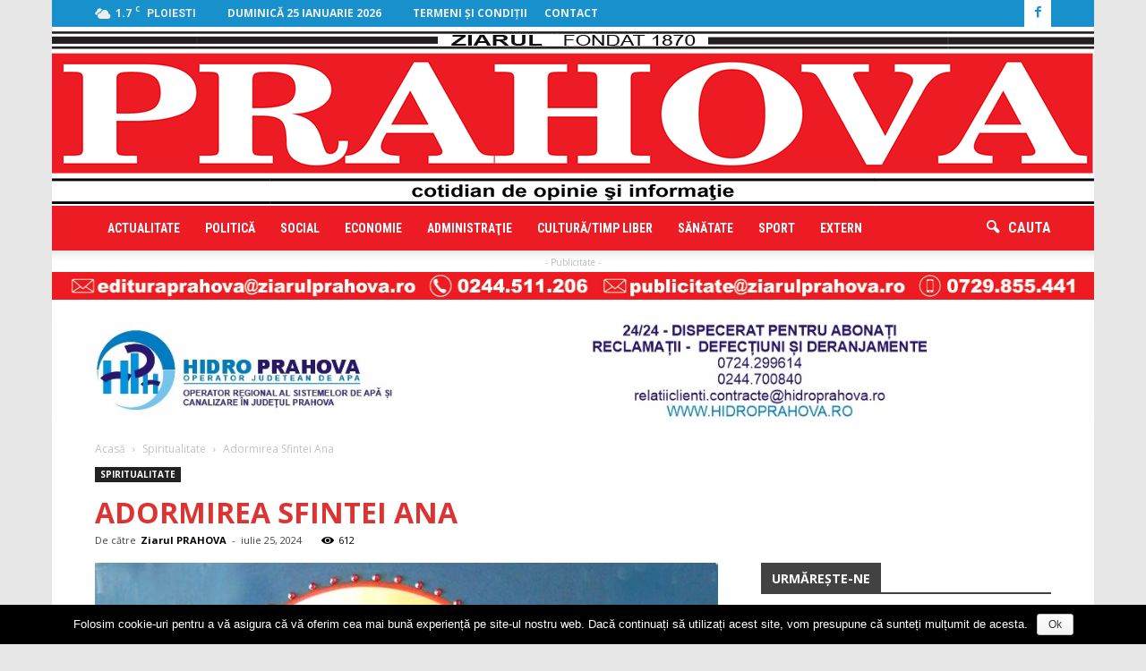

--- FILE ---
content_type: text/html; charset=UTF-8
request_url: https://ziarulprahova.ro/2024/07/adormirea-sfintei-ana-3/
body_size: 98386
content:
<!doctype html >
<!--[if IE 8]>    <html class="ie8" lang="en"> <![endif]-->
<!--[if IE 9]>    <html class="ie9" lang="en"> <![endif]-->
<!--[if gt IE 8]><!--> <html lang="ro-RO"> <!--<![endif]-->
<head>
    <title>Adormirea Sfintei Ana | Ziarul Prahova</title>
    <meta charset="UTF-8" />
    <meta name="viewport" content="width=device-width, initial-scale=1.0">
    <link rel="pingback" href="https://ziarulprahova.ro/xmlrpc.php" />
    <meta property="og:image" content="https://ziarulprahova.ro/wp-content/uploads/2022/07/Sfanta-Ana.jpg" /><meta name="author" content="Ziarul PRAHOVA">
<link rel="icon" type="image/png" href="http://ziarulprahova.ro/wp-content/uploads/2016/09/favicon.ico"><link rel='dns-prefetch' href='//fonts.googleapis.com' />
<link rel='dns-prefetch' href='//s.w.org' />
<link rel="alternate" type="application/rss+xml" title="Ziarul Prahova &raquo; Flux" href="https://ziarulprahova.ro/feed/" />
<!-- This site uses the Google Analytics by ExactMetrics plugin v6.2.2 - Using Analytics tracking - https://www.exactmetrics.com/ -->
<script type="text/javascript" data-cfasync="false">
	var em_version         = '6.2.2';
	var em_track_user      = true;
	var em_no_track_reason = '';
	
	var disableStr = 'ga-disable-UA-106472661-1';

	/* Function to detect opted out users */
	function __gaTrackerIsOptedOut() {
		return document.cookie.indexOf(disableStr + '=true') > -1;
	}

	/* Disable tracking if the opt-out cookie exists. */
	if ( __gaTrackerIsOptedOut() ) {
		window[disableStr] = true;
	}

	/* Opt-out function */
	function __gaTrackerOptout() {
	  document.cookie = disableStr + '=true; expires=Thu, 31 Dec 2099 23:59:59 UTC; path=/';
	  window[disableStr] = true;
	}

	if ( 'undefined' === typeof gaOptout ) {
		function gaOptout() {
			__gaTrackerOptout();
		}
	}
	
	if ( em_track_user ) {
		(function(i,s,o,g,r,a,m){i['GoogleAnalyticsObject']=r;i[r]=i[r]||function(){
			(i[r].q=i[r].q||[]).push(arguments)},i[r].l=1*new Date();a=s.createElement(o),
			m=s.getElementsByTagName(o)[0];a.async=1;a.src=g;m.parentNode.insertBefore(a,m)
		})(window,document,'script','//www.google-analytics.com/analytics.js','__gaTracker');

		__gaTracker('create', 'UA-106472661-1', 'auto');
		__gaTracker('set', 'forceSSL', true);
		__gaTracker('require', 'displayfeatures');
		__gaTracker('require', 'linkid', 'linkid.js');
		__gaTracker('send','pageview');
	} else {
		console.log( "" );
		(function() {
			/* https://developers.google.com/analytics/devguides/collection/analyticsjs/ */
			var noopfn = function() {
				return null;
			};
			var noopnullfn = function() {
				return null;
			};
			var Tracker = function() {
				return null;
			};
			var p = Tracker.prototype;
			p.get = noopfn;
			p.set = noopfn;
			p.send = noopfn;
			var __gaTracker = function() {
				var len = arguments.length;
				if ( len === 0 ) {
					return;
				}
				var f = arguments[len-1];
				if ( typeof f !== 'object' || f === null || typeof f.hitCallback !== 'function' ) {
					console.log( 'Not running function __gaTracker(' + arguments[0] + " ....) because you are not being tracked. " + em_no_track_reason );
					return;
				}
				try {
					f.hitCallback();
				} catch (ex) {

				}
			};
			__gaTracker.create = function() {
				return new Tracker();
			};
			__gaTracker.getByName = noopnullfn;
			__gaTracker.getAll = function() {
				return [];
			};
			__gaTracker.remove = noopfn;
			window['__gaTracker'] = __gaTracker;
					})();
		}
</script>
<!-- / Google Analytics by ExactMetrics -->
		<script type="text/javascript">
			window._wpemojiSettings = {"baseUrl":"https:\/\/s.w.org\/images\/core\/emoji\/11\/72x72\/","ext":".png","svgUrl":"https:\/\/s.w.org\/images\/core\/emoji\/11\/svg\/","svgExt":".svg","source":{"concatemoji":"https:\/\/ziarulprahova.ro\/wp-includes\/js\/wp-emoji-release.min.js?ver=4.9.26"}};
			!function(e,a,t){var n,r,o,i=a.createElement("canvas"),p=i.getContext&&i.getContext("2d");function s(e,t){var a=String.fromCharCode;p.clearRect(0,0,i.width,i.height),p.fillText(a.apply(this,e),0,0);e=i.toDataURL();return p.clearRect(0,0,i.width,i.height),p.fillText(a.apply(this,t),0,0),e===i.toDataURL()}function c(e){var t=a.createElement("script");t.src=e,t.defer=t.type="text/javascript",a.getElementsByTagName("head")[0].appendChild(t)}for(o=Array("flag","emoji"),t.supports={everything:!0,everythingExceptFlag:!0},r=0;r<o.length;r++)t.supports[o[r]]=function(e){if(!p||!p.fillText)return!1;switch(p.textBaseline="top",p.font="600 32px Arial",e){case"flag":return s([55356,56826,55356,56819],[55356,56826,8203,55356,56819])?!1:!s([55356,57332,56128,56423,56128,56418,56128,56421,56128,56430,56128,56423,56128,56447],[55356,57332,8203,56128,56423,8203,56128,56418,8203,56128,56421,8203,56128,56430,8203,56128,56423,8203,56128,56447]);case"emoji":return!s([55358,56760,9792,65039],[55358,56760,8203,9792,65039])}return!1}(o[r]),t.supports.everything=t.supports.everything&&t.supports[o[r]],"flag"!==o[r]&&(t.supports.everythingExceptFlag=t.supports.everythingExceptFlag&&t.supports[o[r]]);t.supports.everythingExceptFlag=t.supports.everythingExceptFlag&&!t.supports.flag,t.DOMReady=!1,t.readyCallback=function(){t.DOMReady=!0},t.supports.everything||(n=function(){t.readyCallback()},a.addEventListener?(a.addEventListener("DOMContentLoaded",n,!1),e.addEventListener("load",n,!1)):(e.attachEvent("onload",n),a.attachEvent("onreadystatechange",function(){"complete"===a.readyState&&t.readyCallback()})),(n=t.source||{}).concatemoji?c(n.concatemoji):n.wpemoji&&n.twemoji&&(c(n.twemoji),c(n.wpemoji)))}(window,document,window._wpemojiSettings);
		</script>
		<style type="text/css">
img.wp-smiley,
img.emoji {
	display: inline !important;
	border: none !important;
	box-shadow: none !important;
	height: 1em !important;
	width: 1em !important;
	margin: 0 .07em !important;
	vertical-align: -0.1em !important;
	background: none !important;
	padding: 0 !important;
}
</style>
<link rel='stylesheet' id='contact-form-7-css'  href='https://ziarulprahova.ro/wp-content/plugins/contact-form-7/includes/css/styles.css?ver=4.5.1' type='text/css' media='all' />
<link rel='stylesheet' id='cookie-notice-front-css'  href='https://ziarulprahova.ro/wp-content/plugins/cookie-notice/css/front.min.css?ver=4.9.26' type='text/css' media='all' />
<link rel='stylesheet' id='google_font_roboto-css'  href='https://fonts.googleapis.com/css?family=Roboto%3A500%2C400italic%2C700%2C900%2C500italic%2C400%2C300&#038;ver=4.9.26' type='text/css' media='all' />
<link rel='stylesheet' id='google-fonts-style-css'  href='https://fonts.googleapis.com/css?family=Open+Sans%3A400%2C700%7CRoboto+Condensed%3A400%2C700&#038;ver=4.9.26' type='text/css' media='all' />
<link rel='stylesheet' id='js_composer_front-css'  href='https://ziarulprahova.ro/wp-content/plugins/js_composer/assets/css/js_composer.min.css?ver=4.12.1' type='text/css' media='all' />
<link rel='stylesheet' id='td-theme-css'  href='https://ziarulprahova.ro/wp-content/themes/Newspaper/style.css?ver=7.4' type='text/css' media='all' />
<link rel='stylesheet' id='td-theme-demo-style-css'  href='https://ziarulprahova.ro/wp-content/themes/Newspaper/includes/demos/local_news/demo_style.css?ver=7.4' type='text/css' media='all' />
<script type='text/javascript'>
/* <![CDATA[ */
var exactmetrics_frontend = {"js_events_tracking":"true","download_extensions":"doc,pdf,ppt,zip,xls,docx,pptx,xlsx","inbound_paths":"[{\"path\":\"\\\/go\\\/\",\"label\":\"affiliate\"},{\"path\":\"\\\/recommend\\\/\",\"label\":\"affiliate\"}]","home_url":"https:\/\/ziarulprahova.ro","hash_tracking":"false"};
/* ]]> */
</script>
<script type='text/javascript' src='https://ziarulprahova.ro/wp-content/plugins/google-analytics-dashboard-for-wp/assets/js/frontend.min.js?ver=6.2.2'></script>
<script type='text/javascript' src='https://ziarulprahova.ro/wp-includes/js/jquery/jquery.js?ver=1.12.4'></script>
<script type='text/javascript' src='https://ziarulprahova.ro/wp-includes/js/jquery/jquery-migrate.min.js?ver=1.4.1'></script>
<script type='text/javascript'>
/* <![CDATA[ */
var cnArgs = {"ajaxurl":"https:\/\/ziarulprahova.ro\/wp-admin\/admin-ajax.php","hideEffect":"fade","onScroll":"no","onScrollOffset":"100","cookieName":"cookie_notice_accepted","cookieValue":"true","cookieTime":"2592000","cookiePath":"\/","cookieDomain":"","redirection":"","cache":"","refuse":"no","revoke_cookies":"0","revoke_cookies_opt":"automatic","secure":"1"};
/* ]]> */
</script>
<script type='text/javascript' src='https://ziarulprahova.ro/wp-content/plugins/cookie-notice/js/front.min.js?ver=1.2.46'></script>
<link rel='https://api.w.org/' href='https://ziarulprahova.ro/wp-json/' />
<link rel="EditURI" type="application/rsd+xml" title="RSD" href="https://ziarulprahova.ro/xmlrpc.php?rsd" />
<link rel="wlwmanifest" type="application/wlwmanifest+xml" href="https://ziarulprahova.ro/wp-includes/wlwmanifest.xml" /> 
<link rel='prev' title='I n f o m e d i c a' href='https://ziarulprahova.ro/2024/07/i-n-f-o-m-e-d-i-c-a-304/' />
<link rel='next' title='Un tratament revoluționar contra SIDA ar putea fi produs în variantă generic, la costuri de 1000 de ori mai mici' href='https://ziarulprahova.ro/2024/07/un-tratament-revolutionar-contra-sida-ar-putea-fi-produs-in-varianta-generic-la-costuri-de-1000-de-ori-mai-mici/' />
<meta name="generator" content="WordPress 4.9.26" />
<link rel="canonical" href="https://ziarulprahova.ro/2024/07/adormirea-sfintei-ana-3/" />
<link rel='shortlink' href='https://ziarulprahova.ro/?p=385074' />
<link rel="alternate" type="application/json+oembed" href="https://ziarulprahova.ro/wp-json/oembed/1.0/embed?url=https%3A%2F%2Fziarulprahova.ro%2F2024%2F07%2Fadormirea-sfintei-ana-3%2F" />
<link rel="alternate" type="text/xml+oembed" href="https://ziarulprahova.ro/wp-json/oembed/1.0/embed?url=https%3A%2F%2Fziarulprahova.ro%2F2024%2F07%2Fadormirea-sfintei-ana-3%2F&#038;format=xml" />
<!--[if lt IE 9]><script src="https://html5shim.googlecode.com/svn/trunk/html5.js"></script><![endif]-->
    <meta name="generator" content="Powered by Visual Composer - drag and drop page builder for WordPress."/>
<!--[if lte IE 9]><link rel="stylesheet" type="text/css" href="https://ziarulprahova.ro/wp-content/plugins/js_composer/assets/css/vc_lte_ie9.min.css" media="screen"><![endif]--><!--[if IE  8]><link rel="stylesheet" type="text/css" href="https://ziarulprahova.ro/wp-content/plugins/js_composer/assets/css/vc-ie8.min.css" media="screen"><![endif]-->
<!-- JS generated by theme -->

<script>
    
    

	    var tdBlocksArray = []; //here we store all the items for the current page

	    //td_block class - each ajax block uses a object of this class for requests
	    function tdBlock() {
		    this.id = '';
		    this.block_type = 1; //block type id (1-234 etc)
		    this.atts = '';
		    this.td_column_number = '';
		    this.td_current_page = 1; //
		    this.post_count = 0; //from wp
		    this.found_posts = 0; //from wp
		    this.max_num_pages = 0; //from wp
		    this.td_filter_value = ''; //current live filter value
		    this.is_ajax_running = false;
		    this.td_user_action = ''; // load more or infinite loader (used by the animation)
		    this.header_color = '';
		    this.ajax_pagination_infinite_stop = ''; //show load more at page x
	    }


        // td_js_generator - mini detector
        (function(){
            var htmlTag = document.getElementsByTagName("html")[0];

            if ( navigator.userAgent.indexOf("MSIE 10.0") > -1 ) {
                htmlTag.className += ' ie10';
            }

            if ( !!navigator.userAgent.match(/Trident.*rv\:11\./) ) {
                htmlTag.className += ' ie11';
            }

            if ( /(iPad|iPhone|iPod)/g.test(navigator.userAgent) ) {
                htmlTag.className += ' td-md-is-ios';
            }

            var user_agent = navigator.userAgent.toLowerCase();
            if ( user_agent.indexOf("android") > -1 ) {
                htmlTag.className += ' td-md-is-android';
            }

            if ( -1 !== navigator.userAgent.indexOf('Mac OS X')  ) {
                htmlTag.className += ' td-md-is-os-x';
            }

            if ( /chrom(e|ium)/.test(navigator.userAgent.toLowerCase()) ) {
               htmlTag.className += ' td-md-is-chrome';
            }

            if ( -1 !== navigator.userAgent.indexOf('Firefox') ) {
                htmlTag.className += ' td-md-is-firefox';
            }

            if ( -1 !== navigator.userAgent.indexOf('Safari') && -1 === navigator.userAgent.indexOf('Chrome') ) {
                htmlTag.className += ' td-md-is-safari';
            }

        })();




        var tdLocalCache = {};

        ( function () {
            "use strict";

            tdLocalCache = {
                data: {},
                remove: function (resource_id) {
                    delete tdLocalCache.data[resource_id];
                },
                exist: function (resource_id) {
                    return tdLocalCache.data.hasOwnProperty(resource_id) && tdLocalCache.data[resource_id] !== null;
                },
                get: function (resource_id) {
                    return tdLocalCache.data[resource_id];
                },
                set: function (resource_id, cachedData) {
                    tdLocalCache.remove(resource_id);
                    tdLocalCache.data[resource_id] = cachedData;
                }
            };
        })();

    
    
var td_viewport_interval_list=[{"limitBottom":767,"sidebarWidth":228},{"limitBottom":1018,"sidebarWidth":300},{"limitBottom":1140,"sidebarWidth":324}];
var td_animation_stack_effect="type0";
var tds_animation_stack=true;
var td_animation_stack_specific_selectors=".entry-thumb, img";
var td_animation_stack_general_selectors=".td-animation-stack img, .post img";
var td_ajax_url="https:\/\/ziarulprahova.ro\/wp-admin\/admin-ajax.php?td_theme_name=Newspaper&v=7.4";
var td_get_template_directory_uri="https:\/\/ziarulprahova.ro\/wp-content\/themes\/Newspaper";
var tds_snap_menu="smart_snap_always";
var tds_logo_on_sticky="";
var tds_header_style="9";
var td_please_wait="V\u0103 rug\u0103m a\u0219tepta\u021bi...";
var td_email_user_pass_incorrect="Nume de utilizator sau parola incorect\u0103!";
var td_email_user_incorrect="Email sau nume de utilizator incorect!";
var td_email_incorrect="Email incorect!";
var tds_more_articles_on_post_enable="";
var tds_more_articles_on_post_time_to_wait="";
var tds_more_articles_on_post_pages_distance_from_top=0;
var tds_theme_color_site_wide="#ed1c24";
var tds_smart_sidebar="enabled";
var tdThemeName="Newspaper";
var td_magnific_popup_translation_tPrev="\u00cenainte (Tasta direc\u021bionare st\u00e2nga)";
var td_magnific_popup_translation_tNext="\u00cenapoi (Tasta direc\u021bionare dreapta)";
var td_magnific_popup_translation_tCounter="%curr% din %total%";
var td_magnific_popup_translation_ajax_tError="Con\u021binutul de la %url% nu poate fi \u00eenc\u0103rcat.";
var td_magnific_popup_translation_image_tError="Imaginea #%curr% nu poate fi \u00eenc\u0103rcat\u0103.";
var tdsDateFormat="l j F Y";
var tdDateNamesI18n={"month_names":["ianuarie","februarie","martie","aprilie","mai","iunie","iulie","august","septembrie","octombrie","noiembrie","decembrie"],"month_names_short":["ian.","feb.","mart.","apr.","mai","iun.","iul.","aug.","sept.","oct.","nov.","dec."],"day_names":["duminic\u0103","luni","mar\u021bi","miercuri","joi","vineri","s\u00e2mb\u0103t\u0103"],"day_names_short":["Dum","lun","mar","mie","joi","vin","s\u00e2m"]};
var td_ad_background_click_link="";
var td_ad_background_click_target="";
</script>

<noscript><style type="text/css"> .wpb_animate_when_almost_visible { opacity: 1; }</style></noscript>    
    <!-- Google tag (gtag.js) -->
    <script async src="https://www.googletagmanager.com/gtag/js?id=G-RML029LYG2"></script>
    <script>
      window.dataLayer = window.dataLayer || [];
      function gtag(){dataLayer.push(arguments);}
      gtag('js', new Date());
    
      gtag('config', 'G-RML029LYG2');
    </script>
</head>

<!-- TRAFIC.RO - Mutare site: 0b9884f9e008002dc9 -->

<body class="post-template-default single single-post postid-385074 single-format-standard cookies-not-set adormirea-sfintei-ana-3 td-local-news single_template_2 wpb-js-composer js-comp-ver-4.12.1 vc_responsive td-animation-stack-type0 td-boxed-layout" itemscope="itemscope" itemtype="https://schema.org/WebPage">

        <div class="td-scroll-up"><i class="td-icon-menu-up"></i></div>
    
    <div class="td-menu-background"></div>
<div id="td-mobile-nav">
    <div class="td-mobile-container">
        <!-- mobile menu top section -->
        <div class="td-menu-socials-wrap">
            <!-- socials -->
            <div class="td-menu-socials">
                
        <span class="td-social-icon-wrap">
            <a target="_blank" href="https://www.facebook.com/ziarulprahovaro/" title="Facebook">
                <i class="td-icon-font td-icon-facebook"></i>
            </a>
        </span>            </div>
            <!-- close button -->
            <div class="td-mobile-close">
                <a href="#"><i class="td-icon-close-mobile"></i></a>
            </div>
        </div>

        <!-- login section -->
        
        <!-- menu section -->
        <div class="td-mobile-content">
            <div class="menu-main-menu-zph-container"><ul id="menu-main-menu-zph" class="td-mobile-main-menu"><li id="menu-item-4609" class="menu-item menu-item-type-taxonomy menu-item-object-category menu-item-first menu-item-4609"><a href="https://ziarulprahova.ro/category/actualitate/">Actualitate</a></li>
<li id="menu-item-4498" class="menu-item menu-item-type-taxonomy menu-item-object-category menu-item-4498"><a href="https://ziarulprahova.ro/category/politica/">Politică</a></li>
<li id="menu-item-4441" class="menu-item menu-item-type-taxonomy menu-item-object-category menu-item-4441"><a href="https://ziarulprahova.ro/category/social/">Social</a></li>
<li id="menu-item-4439" class="menu-item menu-item-type-taxonomy menu-item-object-category menu-item-4439"><a href="https://ziarulprahova.ro/category/economie/">Economie</a></li>
<li id="menu-item-189709" class="menu-item menu-item-type-taxonomy menu-item-object-category menu-item-189709"><a href="https://ziarulprahova.ro/category/administratia-locala/">Administraţie</a></li>
<li id="menu-item-4440" class="menu-item menu-item-type-taxonomy menu-item-object-category menu-item-4440"><a href="https://ziarulprahova.ro/category/cultura-timp-liber/">Cultură/timp liber</a></li>
<li id="menu-item-4444" class="menu-item menu-item-type-taxonomy menu-item-object-category menu-item-4444"><a href="https://ziarulprahova.ro/category/sanatate/">Sănătate</a></li>
<li id="menu-item-4442" class="menu-item menu-item-type-taxonomy menu-item-object-category menu-item-4442"><a href="https://ziarulprahova.ro/category/sport/">Sport</a></li>
<li id="menu-item-4563" class="menu-item menu-item-type-taxonomy menu-item-object-category menu-item-4563"><a href="https://ziarulprahova.ro/category/extern/">Extern</a></li>
</ul></div>        </div>
    </div>

    <!-- register/login section -->
    </div>    <div class="td-search-background"></div>
<div class="td-search-wrap-mob">
	<div class="td-drop-down-search" aria-labelledby="td-header-search-button">
		<form method="get" class="td-search-form" action="https://ziarulprahova.ro/">
			<!-- close button -->
			<div class="td-search-close">
				<a href="#"><i class="td-icon-close-mobile"></i></a>
			</div>
			<div role="search" class="td-search-input">
				<span>Căutați</span>
				<input id="td-header-search-mob" type="text" value="" name="s" autocomplete="off" />
			</div>
		</form>
		<div id="td-aj-search-mob"></div>
	</div>
</div>    
    
    <div id="td-outer-wrap">
    
        <!--
Header style 9
-->

<div class="td-header-wrap td-header-style-9">

    <div class="td-header-top-menu-full">
        <div class="td-container td-header-row td-header-top-menu">
            
    <div class="top-bar-style-1">
        <div class="td-header-sp-top-menu">


	<!-- td weather source: cache -->		<div class="td-weather-top-widget" id="td_top_weather_uid">
			<i class="td-icons broken-clouds-d"></i>
			<div class="td-weather-now" data-block-uid="td_top_weather_uid">
				<span class="td-big-degrees">1.7</span>
				<span class="td-weather-unit">C</span>
			</div>
			<div class="td-weather-header">
				<div class="td-weather-city">Ploiesti</div>
			</div>
		</div>
		        <div class="td_data_time">
            <div style="visibility:hidden;">xx

                duminică 25 ianuarie 2026
            </div>
        </div>
<div class="nr_editie">nr. 10346</div>
    <div class="menu-top-container"><ul id="menu-top-menu-zph" class="top-header-menu"><li id="menu-item-286646" class="menu-item menu-item-type-post_type menu-item-object-page menu-item-first td-menu-item td-normal-menu menu-item-286646"><a href="https://ziarulprahova.ro/termeni-si-conditii/">Termeni şi condiţii</a></li>
<li id="menu-item-4580" class="menu-item menu-item-type-post_type menu-item-object-page td-menu-item td-normal-menu menu-item-4580"><a href="https://ziarulprahova.ro/contact/">Contact</a></li>
</ul></div></div>
        <div class="td-header-sp-top-widget">
    
        <span class="td-social-icon-wrap">
            <a target="_blank" href="https://www.facebook.com/ziarulprahovaro/" title="Facebook">
                <i class="td-icon-font td-icon-facebook"></i>
            </a>
        </span></div>
    </div>

<!-- LOGIN MODAL -->

                <div  id="login-form" class="white-popup-block mfp-hide mfp-with-anim">
                    <div class="td-login-wrap">
                        <a href="#" class="td-back-button"><i class="td-icon-modal-back"></i></a>
                        <div id="td-login-div" class="td-login-form-div td-display-block">
                            <div class="td-login-panel-title">Sign in</div>
                            <div class="td-login-panel-descr">Bine ați venit! Autentificați-vă in contul dvs</div>
                            <div class="td_display_err"></div>
                            <div class="td-login-inputs"><input class="td-login-input" type="text" name="login_email" id="login_email" value="" required><label>numele dvs de utilizator</label></div>
	                        <div class="td-login-inputs"><input class="td-login-input" type="password" name="login_pass" id="login_pass" value="" required><label>parola dvs</label></div>
                            <input type="button" name="login_button" id="login_button" class="wpb_button btn td-login-button" value="Login">
                            <div class="td-login-info-text"><a href="#" id="forgot-pass-link">Forgot your password? Get help</a></div>
                            
                        </div>

                        

                         <div id="td-forgot-pass-div" class="td-login-form-div td-display-none">
                            <div class="td-login-panel-title">Password recovery</div>
                            <div class="td-login-panel-descr">Recuperați-vă parola</div>
                            <div class="td_display_err"></div>
                            <div class="td-login-inputs"><input class="td-login-input" type="text" name="forgot_email" id="forgot_email" value="" required><label>adresa dvs de email</label></div>
                            <input type="button" name="forgot_button" id="forgot_button" class="wpb_button btn td-login-button" value="Send My Password">
                            <div class="td-login-info-text">O parola va fi trimisă pe adresa dvs de email.</div>
                        </div>
                    </div>
                </div>
                        </div>
    </div>

    <div class="td-banner-wrap-full td-logo-wrap-full td-logo-mobile-loaded">
        <div class="td-header-sp-logo">
            		<a class="td-main-logo" href="https://ziarulprahova.ro/">
			<img class="td-retina-data"  data-retina="http://ziarulprahova.ro/wp-content/uploads/2016/10/LOGO-ziar-full.png" src="http://ziarulprahova.ro/wp-content/uploads/2016/10/LOGO-ziar-full.png" alt=""/>
			<span class="td-visual-hidden">Ziarul Prahova</span>
		</a>
	        </div>
    </div>

    <div class="td-header-menu-wrap-full">
        <div class="td-header-menu-wrap td-header-gradient">
            <div class="td-container td-header-row td-header-main-menu">
                <div id="td-header-menu" role="navigation">
    <div id="td-top-mobile-toggle"><a href="#"><i class="td-icon-font td-icon-mobile"></i></a></div>
    <div class="td-main-menu-logo td-logo-in-header">
        		<a class="td-mobile-logo td-sticky-disable" href="https://ziarulprahova.ro/">
			<img class="td-retina-data" data-retina="http://ziarulprahova.ro/wp-content/uploads/2016/10/logo-Ziarul-PH-retina-2-2-300x81.png" src="http://ziarulprahova.ro/wp-content/uploads/2016/09/logo-Ziarul-PH-mic300-300x81.png" alt=""/>
		</a>
			<a class="td-header-logo td-sticky-disable" href="https://ziarulprahova.ro/">
			<img class="td-retina-data" data-retina="http://ziarulprahova.ro/wp-content/uploads/2016/10/LOGO-ziar-full.png" src="http://ziarulprahova.ro/wp-content/uploads/2016/10/LOGO-ziar-full.png" alt=""/>
		</a>
	    </div>
    <div class="menu-main-menu-zph-container"><ul id="menu-main-menu-zph-1" class="sf-menu"><li class="menu-item menu-item-type-taxonomy menu-item-object-category menu-item-first td-menu-item td-normal-menu menu-item-4609"><a href="https://ziarulprahova.ro/category/actualitate/">Actualitate</a></li>
<li class="menu-item menu-item-type-taxonomy menu-item-object-category td-menu-item td-normal-menu menu-item-4498"><a href="https://ziarulprahova.ro/category/politica/">Politică</a></li>
<li class="menu-item menu-item-type-taxonomy menu-item-object-category td-menu-item td-normal-menu menu-item-4441"><a href="https://ziarulprahova.ro/category/social/">Social</a></li>
<li class="menu-item menu-item-type-taxonomy menu-item-object-category td-menu-item td-normal-menu menu-item-4439"><a href="https://ziarulprahova.ro/category/economie/">Economie</a></li>
<li class="menu-item menu-item-type-taxonomy menu-item-object-category td-menu-item td-normal-menu menu-item-189709"><a href="https://ziarulprahova.ro/category/administratia-locala/">Administraţie</a></li>
<li class="menu-item menu-item-type-taxonomy menu-item-object-category td-menu-item td-normal-menu menu-item-4440"><a href="https://ziarulprahova.ro/category/cultura-timp-liber/">Cultură/timp liber</a></li>
<li class="menu-item menu-item-type-taxonomy menu-item-object-category td-menu-item td-normal-menu menu-item-4444"><a href="https://ziarulprahova.ro/category/sanatate/">Sănătate</a></li>
<li class="menu-item menu-item-type-taxonomy menu-item-object-category td-menu-item td-normal-menu menu-item-4442"><a href="https://ziarulprahova.ro/category/sport/">Sport</a></li>
<li class="menu-item menu-item-type-taxonomy menu-item-object-category td-menu-item td-normal-menu menu-item-4563"><a href="https://ziarulprahova.ro/category/extern/">Extern</a></li>
</ul></div></div>


<div class="td-search-wrapper">
    <div id="td-top-search">
        <!-- Search -->
        <div class="header-search-wrap">
            <div class="dropdown header-search">
                <a id="td-header-search-button" href="#" role="button" class="dropdown-toggle " data-toggle="dropdown"><p class="td-icon-search">cauta</p> </a>
                <a id="td-header-search-button-mob" href="#" role="button" class="dropdown-toggle " data-toggle="dropdown"><i class="td-icon-search"></i></a>
            </div>
        </div>
    </div>
</div>

<div class="header-search-wrap">
	<div class="dropdown header-search">
		<div class="td-drop-down-search" aria-labelledby="td-header-search-button">
			<form method="get" class="td-search-form" action="https://ziarulprahova.ro/">
				<div role="search" class="td-head-form-search-wrap">
					<input id="td-header-search" type="text" value="" name="s" autocomplete="off" /><input class="wpb_button wpb_btn-inverse btn" type="submit" id="td-header-search-top" value="Căutați" />
				</div>
			</form>
			<div id="td-aj-search"></div>
		</div>
	</div>
</div>            </div>
        </div>
    </div>

    <div class="td-banner-wrap-full td-banner-bg">
        <div class="td-container-header td-header-row td-header-header">
            <div class="td-header-sp-recs">
                <div class="td-header-rec-wrap">
    <div class="td-a-rec td-a-rec-id-header  "><span class="td-adspot-title">- Publicitate -</span><div class="td-all-devices" style="display:block; margin:0 0 10px 0; padding: 0px"><a href="mailto:edituraprahova@ziarulprahova.ro"><img src= "https://ziarulprahova.ro/wp-content/uploads/2025/10/telefoane-e-mail-site_.jpg"/></a></div>

<div class="td-all-devices" style="display:none; margin:0 0 10px 0; padding: 0px"><a href="https://www.algabeth.ro/"><img src="https://ziarulprahova.ro/wp-content/uploads/2025/03/Banner-Header.jpg"/></a></div>

<div class="td-all-devices" style="display:block; margin:0 0 10px 0; padding: 0px"><a href="https://ziarulprahova.ro/wp-content/uploads/2025/06/Banner_Hidro-Prahova-S.A.jpg"><img src="https://ziarulprahova.ro/wp-content/uploads/2025/06/Banner_Hidro-Prahova-S.A.jpg"/></a></div>

<div class="td-all-devices" style="display:NONE; margin:0 0 10px 0; padding: 0px"><a href="https://eum.ro/en/homepage/"><img src="https://ziarulprahova.ro/wp-content/uploads/2025/05/WhatsAppVideo2025-05-09at14.46.46-ezgif.com-video-to-gif-converter.gif"/></a></div>

<div class="td-all-devices" style="display:none; margin:0 0 10px 0; padding: 0px"><a href="https://www.omvpetrom.com/ro/activitatile-noastre/rafinare-si-marketing/rafinaria-petrobrazi?utm_source=ziarulprahova&utm_medium=banner&utm_campaign=petrobrazi90_2024"><img src="https://ziarulprahova.ro/wp-content/uploads/2024/06/Mobile_970x250_04-1.jpg"/></a></div>


<div class="td-all-devices" style="display:none; margin:0 0 10px 0; padding: 0px"><a href="https://pleiadesresidence.ro/?utm_source=referral&utm_medium=banner&utm_campaign=cel_mai_verde_complex_rezidential&utm_id=awareness&utm_content=1164x100"><img src="https://ziarulprahova.ro/wp-content/uploads/2022/03/Ziarul-Prahova-1164x100.jpg"></a></div>

<div class="td-all-devices" style="display:none; margin:0 0 10px 0; padding: 0px"><a href="#"><video src=" https://ziarulprahova.ro/wp-content/uploads/2018/06/Banner-1068x154.mp4" loop controls></video></a></div>

<div class="td-all-devices" style="display:none; margin:0 0 10px 0; padding: 0px"><a href="https://www.studioharry.ro/" onclick=”_gaq.push([‘_trackEvent’, ‘External Link’, ‘Studio Harry’, ‘Yes’]);”><img src="http://ziarulprahova.ro/wp-content/uploads/2018/03/reclama-Hary2-site-nou-2.jpg"/></a></div>
</div>
</div>            </div>
        </div>
    </div>

</div><div class="td-main-content-wrap">

    <div class="td-container td-post-template-2">
        <article id="post-385074" class="post-385074 post type-post status-publish format-standard has-post-thumbnail hentry category-spiritualitate" itemscope itemtype="https://schema.org/Article">
            <div class="td-pb-row">
                <div class="td-pb-span12">
                    <div class="td-post-header">
                        <div class="td-crumb-container"><div class="entry-crumbs"><span itemscope itemtype="http://data-vocabulary.org/Breadcrumb"><a title="" class="entry-crumb" itemprop="url" href="https://ziarulprahova.ro/"><span itemprop="title">Acasă</span></a></span> <i class="td-icon-right td-bread-sep"></i> <span itemscope itemtype="http://data-vocabulary.org/Breadcrumb"><a title="Vedeți toate articolele în Spiritualitate" class="entry-crumb" itemprop="url" href="https://ziarulprahova.ro/category/spiritualitate/"><span itemprop="title">Spiritualitate</span></a></span> <i class="td-icon-right td-bread-sep td-bred-no-url-last"></i> <span class="td-bred-no-url-last" itemscope itemtype="http://data-vocabulary.org/Breadcrumb"><meta itemprop="title" content = "Adormirea Sfintei Ana"><meta itemprop="url" content = "https://ziarulprahova.ro/2024/07/adormirea-sfintei-ana-3/">Adormirea Sfintei Ana</span></div></div>

                        <ul class="td-category"><li class="entry-category"><a  href="https://ziarulprahova.ro/category/spiritualitate/">Spiritualitate</a></li></ul>
                        <header class="td-post-title">
                            <h1 class="entry-title">Adormirea Sfintei Ana</h1>

                            

                            <div class="td-module-meta-info">
                                <div class="td-post-author-name"><div class="td-author-by">De către</div> <a href="https://ziarulprahova.ro/author/editura-prahova/">Ziarul PRAHOVA</a><div class="td-author-line"> - </div> </div>                                <span class="td-post-date"><time class="entry-date updated td-module-date" datetime="2024-07-25T00:06:58+00:00" >iulie 25, 2024</time></span>                                <div class="td-post-views"><i class="td-icon-views"></i><span class="td-nr-views-385074">612</span></div>                                                            </div>

                        </header>
                    </div>
                </div>
            </div> <!-- /.td-pb-row -->

            <div class="td-pb-row">
                                            <div class="td-pb-span8 td-main-content" role="main">
                                <div class="td-ss-main-content">
                                    
        

        <div class="td-post-content">
            <div class="td-post-featured-image"><a href="https://ziarulprahova.ro/wp-content/uploads/2022/07/Sfanta-Ana.jpg" data-caption=""><img width="696" height="928" class="entry-thumb td-modal-image" src="https://ziarulprahova.ro/wp-content/uploads/2022/07/Sfanta-Ana-696x928.jpg" srcset="https://ziarulprahova.ro/wp-content/uploads/2022/07/Sfanta-Ana-696x928.jpg 696w, https://ziarulprahova.ro/wp-content/uploads/2022/07/Sfanta-Ana-225x300.jpg 225w, https://ziarulprahova.ro/wp-content/uploads/2022/07/Sfanta-Ana-768x1024.jpg 768w, https://ziarulprahova.ro/wp-content/uploads/2022/07/Sfanta-Ana-1068x1424.jpg 1068w, https://ziarulprahova.ro/wp-content/uploads/2022/07/Sfanta-Ana-315x420.jpg 315w, https://ziarulprahova.ro/wp-content/uploads/2022/07/Sfanta-Ana.jpg 1125w" sizes="(max-width: 696px) 100vw, 696px" alt="" title="Sfanta Ana"/></a></div>
            <p>Adormirea Sfintei Ana este prăznuită în fiecare an pe 25 iulie. Sfânta Ana era din seminția lui Levi și a fost fiica Mariei și a preotului Natan din neamul lui Aaron. Aceștia au trăit în timpul reginei Cleopatra a Egiptului (69-30 i.Hr.). Preotul Natan a avut trei fiice: Maria, căsătorită în Betleem, a născut pe Salomi; Sovi, căsătorită tot în Betleem, a născut pe Elisabeta, soția preotului Zaharia și mama Sfântului Ioan Botezătorul; Ana, căsătorită în Galileea cu Ioachim și a născut pe Preasfânta Născătoare de Dumnezeu. Deci Salomi, Elisabeta și Sfânta Fecioară Maria au fost verișoare primare.<br />
Sfânta Ana a fost bunică după trup a Domnului nostru Iisus Hristos. La vârsta de trei ani, Preasfânta Fecioară Maria a fost dusă la templul din Ierusalim. După moartea lui Ioachim, Sfânta Ana s-a dus la Ierusalim lângă Sfânta Fecioară Maria. Ea și-a petrecut restul zilelor în rugăciune, post și fapte bune.</p>
        </div>


        <footer>
                        
            <div class="td-post-source-tags">
                                            </div>

            <div class="td-post-sharing td-post-sharing-bottom td-with-like"><span class="td-post-share-title">DISTRIBUIȚI</span>
            <div class="td-default-sharing">
	            <a class="td-social-sharing-buttons td-social-facebook" href="http://www.facebook.com/sharer.php?u=https%3A%2F%2Fziarulprahova.ro%2F2024%2F07%2Fadormirea-sfintei-ana-3%2F" onclick="window.open(this.href, 'mywin','left=50,top=50,width=600,height=350,toolbar=0'); return false;"><i class="td-icon-facebook"></i><div class="td-social-but-text">Facebook</div></a>
	            <a class="td-social-sharing-buttons td-social-twitter" href="https://twitter.com/intent/tweet?text=Adormirea+Sfintei+Ana&url=https%3A%2F%2Fziarulprahova.ro%2F2024%2F07%2Fadormirea-sfintei-ana-3%2F&via=Ziarul+Prahova"><i class="td-icon-twitter"></i><div class="td-social-but-text">Twitter</div></a>
	            <a class="td-social-sharing-buttons td-social-google" href="http://plus.google.com/share?url=https://ziarulprahova.ro/2024/07/adormirea-sfintei-ana-3/" onclick="window.open(this.href, 'mywin','left=50,top=50,width=600,height=350,toolbar=0'); return false;"><i class="td-icon-googleplus"></i></a>
	            <a class="td-social-sharing-buttons td-social-pinterest" href="http://pinterest.com/pin/create/button/?url=https://ziarulprahova.ro/2024/07/adormirea-sfintei-ana-3/&amp;media=https://ziarulprahova.ro/wp-content/uploads/2022/07/Sfanta-Ana.jpg&description=Adormirea+Sfintei+Ana" onclick="window.open(this.href, 'mywin','left=50,top=50,width=600,height=350,toolbar=0'); return false;"><i class="td-icon-pinterest"></i></a>
	            <a class="td-social-sharing-buttons td-social-whatsapp" href="whatsapp://send?text=Adormirea+Sfintei+Ana%20-%20https%3A%2F%2Fziarulprahova.ro%2F2024%2F07%2Fadormirea-sfintei-ana-3%2F" ><i class="td-icon-whatsapp"></i></a>
            </div><div class="td-classic-sharing"><ul><li class="td-classic-facebook"><iframe frameBorder="0" src="https://www.facebook.com/plugins/like.php?href=https://ziarulprahova.ro/2024/07/adormirea-sfintei-ana-3/&amp;layout=button_count&amp;show_faces=false&amp;width=105&amp;action=like&amp;colorscheme=light&amp;height=21" style="border:none; overflow:hidden; width:105px; height:21px; background-color:transparent;"></iframe></li><li class="td-classic-twitter"><a href="https://twitter.com/share" class="twitter-share-button" data-url="https://ziarulprahova.ro/2024/07/adormirea-sfintei-ana-3/" data-text="Adormirea Sfintei Ana" data-via="" data-lang="en">tweet</a> <script>!function(d,s,id){var js,fjs=d.getElementsByTagName(s)[0];if(!d.getElementById(id)){js=d.createElement(s);js.id=id;js.src="//platform.twitter.com/widgets.js";fjs.parentNode.insertBefore(js,fjs);}}(document,"script","twitter-wjs");</script></li></ul></div></div>            <div class="td-block-row td-post-next-prev"><div class="td-block-span6 td-post-prev-post"><div class="td-post-next-prev-content"><span>Articolul precedent</span><a href="https://ziarulprahova.ro/2024/07/i-n-f-o-m-e-d-i-c-a-304/">I n f o m e d i c a</a></div></div><div class="td-next-prev-separator"></div><div class="td-block-span6 td-post-next-post"><div class="td-post-next-prev-content"><span>Articolul următor</span><a href="https://ziarulprahova.ro/2024/07/un-tratament-revolutionar-contra-sida-ar-putea-fi-produs-in-varianta-generic-la-costuri-de-1000-de-ori-mai-mici/">Un tratament revoluționar contra SIDA ar putea fi produs în variantă generic, la costuri de 1000 de ori mai mici</a></div></div></div>            <div class="td-author-name vcard author" style="display: none"><span class="fn"><a href="https://ziarulprahova.ro/author/editura-prahova/">Ziarul PRAHOVA</a></span></div>	        <span style="display: none;" itemprop="author" itemscope itemtype="https://schema.org/Person"><meta itemprop="name" content="Ziarul PRAHOVA"></span><meta itemprop="datePublished" content="2024-07-25T00:06:58+00:00"><meta itemprop="dateModified" content="2024-07-24T19:17:54+00:00"><meta itemscope itemprop="mainEntityOfPage" itemType="https://schema.org/WebPage" itemid="https://ziarulprahova.ro/2024/07/adormirea-sfintei-ana-3/"/><span style="display: none;" itemprop="publisher" itemscope itemtype="https://schema.org/Organization"><span style="display: none;" itemprop="logo" itemscope itemtype="https://schema.org/ImageObject"><meta itemprop="url" content="http://ziarulprahova.ro/wp-content/uploads/2016/10/LOGO-ziar-full.png"></span><meta itemprop="name" content="Ziarul Prahova"></span><meta itemprop="headline " content="Adormirea Sfintei Ana"><span style="display: none;" itemprop="image" itemscope itemtype="https://schema.org/ImageObject"><meta itemprop="url" content="https://ziarulprahova.ro/wp-content/uploads/2022/07/Sfanta-Ana.jpg"><meta itemprop="width" content="1125"><meta itemprop="height" content="1500"></span>        </footer>

    <div class="td_block_wrap td_block_related_posts td_uid_2_697646a8dbc54_rand td_with_ajax_pagination td-pb-border-top"  data-td-block-uid="td_uid_2_697646a8dbc54" ><script>var block_td_uid_2_697646a8dbc54 = new tdBlock();
block_td_uid_2_697646a8dbc54.id = "td_uid_2_697646a8dbc54";
block_td_uid_2_697646a8dbc54.atts = '{"limit":3,"sort":"","post_ids":"","tag_slug":"","autors_id":"","installed_post_types":"","category_id":"","category_ids":"","custom_title":"","custom_url":"","show_child_cat":"","sub_cat_ajax":"","ajax_pagination":"next_prev","header_color":"","header_text_color":"","ajax_pagination_infinite_stop":"","td_column_number":3,"td_ajax_preloading":"","td_ajax_filter_type":"td_custom_related","td_ajax_filter_ids":"","td_filter_default_txt":"Toate","color_preset":"","border_top":"","class":"td_uid_2_697646a8dbc54_rand","el_class":"","offset":"","css":"","live_filter":"cur_post_same_categories","live_filter_cur_post_id":385074,"live_filter_cur_post_author":"3"}';
block_td_uid_2_697646a8dbc54.td_column_number = "3";
block_td_uid_2_697646a8dbc54.block_type = "td_block_related_posts";
block_td_uid_2_697646a8dbc54.post_count = "3";
block_td_uid_2_697646a8dbc54.found_posts = "5986";
block_td_uid_2_697646a8dbc54.header_color = "";
block_td_uid_2_697646a8dbc54.ajax_pagination_infinite_stop = "";
block_td_uid_2_697646a8dbc54.max_num_pages = "1996";
tdBlocksArray.push(block_td_uid_2_697646a8dbc54);
</script><h4 class="td-related-title"><a id="td_uid_3_697646a8e4aab" class="td-related-left td-cur-simple-item" data-td_filter_value="" data-td_block_id="td_uid_2_697646a8dbc54" href="#">ARTICOLE SIMILARE</a><a id="td_uid_4_697646a8e4b2c" class="td-related-right" data-td_filter_value="td_related_more_from_author" data-td_block_id="td_uid_2_697646a8dbc54" href="#">DE LA ACELAȘI AUTOR</a></h4><div id=td_uid_2_697646a8dbc54 class="td_block_inner">

	<div class="td-related-row">

	<div class="td-related-span4">

        <div class="td_module_related_posts td-animation-stack td_mod_related_posts">
            <div class="td-module-image">
                <div class="td-module-thumb"><a href="https://ziarulprahova.ro/2026/01/pomenirea-sfantului-grigorie-de-nazianz-3/" rel="bookmark" title="Pomenirea Sfântului Grigorie de Nazianz"><img width="218" height="150" class="entry-thumb" src="https://ziarulprahova.ro/wp-content/uploads/2018/01/sfantul_ierarh_grigorie_teologul_arhiepiscopul_constantinopolului_14-218x150.jpg" srcset="https://ziarulprahova.ro/wp-content/uploads/2018/01/sfantul_ierarh_grigorie_teologul_arhiepiscopul_constantinopolului_14-218x150.jpg 218w, https://ziarulprahova.ro/wp-content/uploads/2018/01/sfantul_ierarh_grigorie_teologul_arhiepiscopul_constantinopolului_14-100x70.jpg 100w" sizes="(max-width: 218px) 100vw, 218px" alt="" title="Pomenirea Sfântului Grigorie de Nazianz"/></a></div>                <a href="https://ziarulprahova.ro/category/spiritualitate/" class="td-post-category">Spiritualitate</a>            </div>
            <div class="item-details">
                <h3 class="entry-title td-module-title"><a href="https://ziarulprahova.ro/2026/01/pomenirea-sfantului-grigorie-de-nazianz-3/" rel="bookmark" title="Pomenirea Sfântului Grigorie de Nazianz">Pomenirea Sfântului Grigorie de Nazianz</a></h3>            </div>
        </div>
        
	</div> <!-- ./td-related-span4 -->

	<div class="td-related-span4">

        <div class="td_module_related_posts td-animation-stack td_mod_related_posts">
            <div class="td-module-image">
                <div class="td-module-thumb"><a href="https://ziarulprahova.ro/2026/01/pomenirea-sfintei-xenia-5/" rel="bookmark" title="Pomenirea Sfintei Xenia"><img width="218" height="150" class="entry-thumb" src="https://ziarulprahova.ro/wp-content/uploads/2017/01/cuv._xenia_1-218x150.jpg" srcset="https://ziarulprahova.ro/wp-content/uploads/2017/01/cuv._xenia_1-218x150.jpg 218w, https://ziarulprahova.ro/wp-content/uploads/2017/01/cuv._xenia_1-100x70.jpg 100w" sizes="(max-width: 218px) 100vw, 218px" alt="" title="Pomenirea Sfintei Xenia"/></a></div>                <a href="https://ziarulprahova.ro/category/spiritualitate/" class="td-post-category">Spiritualitate</a>            </div>
            <div class="item-details">
                <h3 class="entry-title td-module-title"><a href="https://ziarulprahova.ro/2026/01/pomenirea-sfintei-xenia-5/" rel="bookmark" title="Pomenirea Sfintei Xenia">Pomenirea Sfintei Xenia</a></h3>            </div>
        </div>
        
	</div> <!-- ./td-related-span4 -->

	<div class="td-related-span4">

        <div class="td_module_related_posts td-animation-stack td_mod_related_posts">
            <div class="td-module-image">
                <div class="td-module-thumb"><a href="https://ziarulprahova.ro/2026/01/pomenirea-sfantului-clement-de-ancira-3/" rel="bookmark" title="Pomenirea Sfântului Clement de Ancira"><img width="218" height="150" class="entry-thumb" src="https://ziarulprahova.ro/wp-content/uploads/2025/01/Sf.-Clement-de-Ancira-218x150.jpg" srcset="https://ziarulprahova.ro/wp-content/uploads/2025/01/Sf.-Clement-de-Ancira-218x150.jpg 218w, https://ziarulprahova.ro/wp-content/uploads/2025/01/Sf.-Clement-de-Ancira-100x70.jpg 100w" sizes="(max-width: 218px) 100vw, 218px" alt="" title="Pomenirea Sfântului Clement de Ancira"/></a></div>                <a href="https://ziarulprahova.ro/category/spiritualitate/" class="td-post-category">Spiritualitate</a>            </div>
            <div class="item-details">
                <h3 class="entry-title td-module-title"><a href="https://ziarulprahova.ro/2026/01/pomenirea-sfantului-clement-de-ancira-3/" rel="bookmark" title="Pomenirea Sfântului Clement de Ancira">Pomenirea Sfântului Clement de Ancira</a></h3>            </div>
        </div>
        
	</div> <!-- ./td-related-span4 --></div><!--./row-fluid--></div><div class="td-next-prev-wrap"><a href="#" class="td-ajax-prev-page ajax-page-disabled" id="prev-page-td_uid_2_697646a8dbc54" data-td_block_id="td_uid_2_697646a8dbc54"><i class="td-icon-font td-icon-menu-left"></i></a><a href="#"  class="td-ajax-next-page" id="next-page-td_uid_2_697646a8dbc54" data-td_block_id="td_uid_2_697646a8dbc54"><i class="td-icon-font td-icon-menu-right"></i></a></div></div> <!-- ./block -->
                                </div>
                            </div>
                            <div class="td-pb-span4 td-main-sidebar" role="complementary">
                                <div class="td-ss-main-sidebar">
                                    <div class="td_block_wrap td_block_social_counter td_block_widget td_uid_5_697646a8e9843_rand td-pb-border-top"><h4 class="block-title"><span>Urmăreşte-ne</span></h4><div class="td-social-list"><div class="td_social_type td-pb-margin-side td_social_facebook"><div class="td-social-box"><div class="td-sp td-sp-facebook"></div><span class="td_social_info">0</span><span class="td_social_info td_social_info_name">Fani</span><span class="td_social_button"><a href="https://www.facebook.com/ziarulprahovaro" target="_blank">Îmi place</a></span></div></div></div></div> <!-- ./block --><div class="td_block_wrap td_block_7 td_block_widget td_uid_6_697646a8e99fb_rand td_with_ajax_pagination td-pb-border-top"  data-td-block-uid="td_uid_6_697646a8e99fb" >
<style scoped>
.td_uid_6_697646a8e99fb_rand .td_module_wrap:hover .entry-title a,
            .td_uid_6_697646a8e99fb_rand a.td-pulldown-filter-link:hover,
            .td_uid_6_697646a8e99fb_rand .td-subcat-item a:hover,
            .td_uid_6_697646a8e99fb_rand .td-subcat-item .td-cur-simple-item,
            .td_uid_6_697646a8e99fb_rand .td_quote_on_blocks,
            .td_uid_6_697646a8e99fb_rand .td-opacity-cat .td-post-category:hover,
            .td_uid_6_697646a8e99fb_rand .td-opacity-read .td-read-more a:hover,
            .td_uid_6_697646a8e99fb_rand .td-opacity-author .td-post-author-name a:hover,
            .td_uid_6_697646a8e99fb_rand .td-instagram-user a {
                color: #ED1B24;
            }

            .td_uid_6_697646a8e99fb_rand .td-next-prev-wrap a:hover,
            .td_uid_6_697646a8e99fb_rand .td-load-more-wrap a:hover {
                background-color: #ED1B24;
                border-color: #ED1B24;
            }

            .td_uid_6_697646a8e99fb_rand .block-title span,
            .td_uid_6_697646a8e99fb_rand .td-trending-now-title,
            .td_uid_6_697646a8e99fb_rand .block-title a,
            .td_uid_6_697646a8e99fb_rand .td-read-more a,
            .td_uid_6_697646a8e99fb_rand .td-weather-information:before,
            .td_uid_6_697646a8e99fb_rand .td-weather-week:before,
            .td_uid_6_697646a8e99fb_rand .td-subcat-dropdown:hover .td-subcat-more,
            .td_uid_6_697646a8e99fb_rand .td-exchange-header:before,
            .td_uid_6_697646a8e99fb_rand .td-post-category:hover {
                background-color: #ED1B24;
            }

            .td_uid_6_697646a8e99fb_rand .block-title {
                border-color: #ED1B24;
            }

            
            .td_uid_6_697646a8e99fb_rand .block-title span,
            .td_uid_6_697646a8e99fb_rand .td-trending-now-title,
            .td_uid_6_697646a8e99fb_rand .block-title a {
                color: #;
            }
</style><script>var block_td_uid_6_697646a8e99fb = new tdBlock();
block_td_uid_6_697646a8e99fb.id = "td_uid_6_697646a8e99fb";
block_td_uid_6_697646a8e99fb.atts = '{"limit":"4","sort":"","post_ids":"","tag_slug":"","autors_id":"","installed_post_types":"","category_id":"","category_ids":"-148, -146, -123, -149, -131, -141, -142, -147, -140, -141, -132 ","custom_title":"Ultimele \u015ftiri","custom_url":"","show_child_cat":"","sub_cat_ajax":"","ajax_pagination":"load_more","header_color":"#ED1B24","header_text_color":"#","ajax_pagination_infinite_stop":"","td_column_number":1,"td_ajax_preloading":"preload_all","td_ajax_filter_type":"","td_ajax_filter_ids":"","td_filter_default_txt":"All","color_preset":"","border_top":"","class":"td_block_widget td_uid_6_697646a8e99fb_rand","el_class":"","offset":"","css":"","live_filter":"","live_filter_cur_post_id":"","live_filter_cur_post_author":""}';
block_td_uid_6_697646a8e99fb.td_column_number = "1";
block_td_uid_6_697646a8e99fb.block_type = "td_block_7";
block_td_uid_6_697646a8e99fb.post_count = "4";
block_td_uid_6_697646a8e99fb.found_posts = "236625";
block_td_uid_6_697646a8e99fb.header_color = "#ED1B24";
block_td_uid_6_697646a8e99fb.ajax_pagination_infinite_stop = "";
block_td_uid_6_697646a8e99fb.max_num_pages = "59157";
tdBlocksArray.push(block_td_uid_6_697646a8e99fb);
</script><div class="td-block-title-wrap"><h4 class="block-title"><span>Ultimele ştiri</span></h4></div><div id=td_uid_6_697646a8e99fb class="td_block_inner">

	<div class="td-block-span12">

        <div class="td_module_6 td_module_wrap td-animation-stack">

        <div class="td-module-thumb"><a href="https://ziarulprahova.ro/2026/01/schior-ratacit-dupa-ce-a-parasit-partiile-marcate-recuperat-de-jandarmii-montani/" rel="bookmark" title="Schior rătăcit după ce a părăsit pârtiile marcate,  &#8222;recuperat&#8221; de jandarmii montani"><img width="100" height="70" class="entry-thumb" src="https://ziarulprahova.ro/wp-content/uploads/2026/01/logo-112-100x70.png" srcset="https://ziarulprahova.ro/wp-content/uploads/2026/01/logo-112-100x70.png 100w, https://ziarulprahova.ro/wp-content/uploads/2026/01/logo-112-218x150.png 218w" sizes="(max-width: 100px) 100vw, 100px" alt="" title="Schior rătăcit după ce a părăsit pârtiile marcate,  &#8222;recuperat&#8221; de jandarmii montani"/></a></div>
        <div class="item-details">
            <h3 class="entry-title td-module-title"><a href="https://ziarulprahova.ro/2026/01/schior-ratacit-dupa-ce-a-parasit-partiile-marcate-recuperat-de-jandarmii-montani/" rel="bookmark" title="Schior rătăcit după ce a părăsit pârtiile marcate,  &#8222;recuperat&#8221; de jandarmii montani">Schior rătăcit după ce a părăsit pârtiile marcate,  &#8222;recuperat&#8221; de jandarmii...</a></h3>            <div class="td-module-meta-info">
                                                <span class="td-post-date"><time class="entry-date updated td-module-date" datetime="2026-01-25T11:31:15+00:00" >ianuarie 25, 2026</time></span>                            </div>
        </div>

        </div>

        
	</div> <!-- ./td-block-span12 -->

	<div class="td-block-span12">

        <div class="td_module_6 td_module_wrap td-animation-stack">

        <div class="td-module-thumb"><a href="https://ziarulprahova.ro/2026/01/alpha-prahova-creeaza-un-model-de-colaborare-intre-cluburi-si-comunitati-sportive-karate-atletism-apoi-volei/" rel="bookmark" title="alPHa Prahova creează un model de colaborare între cluburi și comunități sportive: Karate, Atletism, apoi Volei   "><img width="100" height="70" class="entry-thumb" src="https://ziarulprahova.ro/wp-content/uploads/2026/01/logo_alPHa_black_bg-100x70.png" alt="" title="alPHa Prahova creează un model de colaborare între cluburi și comunități sportive: Karate, Atletism, apoi Volei   "/></a></div>
        <div class="item-details">
            <h3 class="entry-title td-module-title"><a href="https://ziarulprahova.ro/2026/01/alpha-prahova-creeaza-un-model-de-colaborare-intre-cluburi-si-comunitati-sportive-karate-atletism-apoi-volei/" rel="bookmark" title="alPHa Prahova creează un model de colaborare între cluburi și comunități sportive: Karate, Atletism, apoi Volei   ">alPHa Prahova creează un model de colaborare între cluburi și comunități...</a></h3>            <div class="td-module-meta-info">
                                                <span class="td-post-date"><time class="entry-date updated td-module-date" datetime="2026-01-25T08:42:18+00:00" >ianuarie 25, 2026</time></span>                            </div>
        </div>

        </div>

        
	</div> <!-- ./td-block-span12 -->

	<div class="td-block-span12">

        <div class="td_module_6 td_module_wrap td-animation-stack">

        <div class="td-module-thumb"><a href="https://ziarulprahova.ro/2026/01/pomenirea-sfantului-grigorie-de-nazianz-3/" rel="bookmark" title="Pomenirea Sfântului Grigorie de Nazianz"><img width="100" height="70" class="entry-thumb" src="https://ziarulprahova.ro/wp-content/uploads/2018/01/sfantul_ierarh_grigorie_teologul_arhiepiscopul_constantinopolului_14-100x70.jpg" srcset="https://ziarulprahova.ro/wp-content/uploads/2018/01/sfantul_ierarh_grigorie_teologul_arhiepiscopul_constantinopolului_14-100x70.jpg 100w, https://ziarulprahova.ro/wp-content/uploads/2018/01/sfantul_ierarh_grigorie_teologul_arhiepiscopul_constantinopolului_14-218x150.jpg 218w" sizes="(max-width: 100px) 100vw, 100px" alt="" title="Pomenirea Sfântului Grigorie de Nazianz"/></a></div>
        <div class="item-details">
            <h3 class="entry-title td-module-title"><a href="https://ziarulprahova.ro/2026/01/pomenirea-sfantului-grigorie-de-nazianz-3/" rel="bookmark" title="Pomenirea Sfântului Grigorie de Nazianz">Pomenirea Sfântului Grigorie de Nazianz</a></h3>            <div class="td-module-meta-info">
                                                <span class="td-post-date"><time class="entry-date updated td-module-date" datetime="2026-01-25T00:06:16+00:00" >ianuarie 25, 2026</time></span>                            </div>
        </div>

        </div>

        
	</div> <!-- ./td-block-span12 -->

	<div class="td-block-span12">

        <div class="td_module_6 td_module_wrap td-animation-stack">

        <div class="td-module-thumb"><a href="https://ziarulprahova.ro/2026/01/trenul-unirii-a-venit-la-timp-la-ploiesti/" rel="bookmark" title="”Trenul Unirii” a venit la timp la Ploiești!"><img width="100" height="70" class="entry-thumb" src="https://ziarulprahova.ro/wp-content/uploads/2026/01/foto-tren-100x70.jpg" srcset="https://ziarulprahova.ro/wp-content/uploads/2026/01/foto-tren-100x70.jpg 100w, https://ziarulprahova.ro/wp-content/uploads/2026/01/foto-tren-218x150.jpg 218w" sizes="(max-width: 100px) 100vw, 100px" alt="" title="”Trenul Unirii” a venit la timp la Ploiești!"/></a></div>
        <div class="item-details">
            <h3 class="entry-title td-module-title"><a href="https://ziarulprahova.ro/2026/01/trenul-unirii-a-venit-la-timp-la-ploiesti/" rel="bookmark" title="”Trenul Unirii” a venit la timp la Ploiești!">”Trenul Unirii” a venit la timp la Ploiești!</a></h3>            <div class="td-module-meta-info">
                                                <span class="td-post-date"><time class="entry-date updated td-module-date" datetime="2026-01-24T14:28:12+00:00" >ianuarie 24, 2026</time></span>                            </div>
        </div>

        </div>

        
	</div> <!-- ./td-block-span12 --></div><div class="td-load-more-wrap"><a href="#" class="td_ajax_load_more td_ajax_load_more_js" id="next-page-td_uid_6_697646a8e99fb" data-td_block_id="td_uid_6_697646a8e99fb">Încărcați mai multe<i class="td-icon-font td-icon-menu-down"></i></a></div></div> <!-- ./block -->                                </div>
                            </div>
                                    </div> <!-- /.td-pb-row -->
        </article> <!-- /.post -->
    </div> <!-- /.td-container -->
</div> <!-- /.td-main-content-wrap -->


<!-- Instagram -->



<!-- Footer -->
<div class="td-footer-wrapper td-footer-template-3">
    <div class="td-container">

	    <div class="td-pb-row">
		    <div class="td-pb-span12">
                <div class="td-a-rec td-a-rec-id-footer_top  ">
</div>		    </div>
	    </div>

        <div class="td-pb-row">

            <div class="td-pb-span4">
                <div class="td-footer-info"><div class="footer-logo-wrap"><a href="https://ziarulprahova.ro/"><img class="td-retina-data" src="http://ziarulprahova.ro/wp-content/uploads/2016/10/logo-Ziarul-PH-footer-300x81.png" data-retina="http://ziarulprahova.ro/wp-content/uploads/2016/09/logo-Ziarul-PH-retina-300x81.png" alt="" title=""/></a></div><div class="footer-text-wrap">Cotidianul Prahova - editat de S.C. Editura Prahova S.A. - este o publicaţie locală de informaţie generală, cu o istorie ce şi-a dobândit şi consolidat constant statutul de lider al presei scrise prahovene - atât în varianta tipărită cât şi în cea electronică - dovadă clasarea în fiecare an pe primele locuri ale ierarhiei de profil în  cadrul Topului firmelor din judeţ. De asemenea, ocupă un loc de top şi la nivel naţional, în cadrul societăţilor specializate în activitatea de editare a ziarelor.<div class="footer-email-wrap">Contactați-ne: <a href="mailto:edituraprahova@ziarulprahova.ro">edituraprahova@ziarulprahova.ro</a></div></div><div class="footer-social-wrap td-social-style-2">
        <span class="td-social-icon-wrap">
            <a target="_blank" href="https://www.facebook.com/ziarulprahovaro/" title="Facebook">
                <i class="td-icon-font td-icon-facebook"></i>
            </a>
        </span></div></div>            </div>

            <div class="td-pb-span4">
                		<aside class="widget widget_recent_entries">		<div class="block-title"><span>Articole recente</span></div>		<ul>
											<li>
					<a href="https://ziarulprahova.ro/2026/01/schior-ratacit-dupa-ce-a-parasit-partiile-marcate-recuperat-de-jandarmii-montani/">Schior rătăcit după ce a părăsit pârtiile marcate,  &#8222;recuperat&#8221; de jandarmii montani</a>
											<span class="post-date">ianuarie 25, 2026</span>
									</li>
											<li>
					<a href="https://ziarulprahova.ro/2026/01/alpha-prahova-creeaza-un-model-de-colaborare-intre-cluburi-si-comunitati-sportive-karate-atletism-apoi-volei/">alPHa Prahova creează un model de colaborare între cluburi și comunități sportive: Karate, Atletism, apoi Volei   </a>
											<span class="post-date">ianuarie 25, 2026</span>
									</li>
											<li>
					<a href="https://ziarulprahova.ro/2026/01/pomenirea-sfantului-grigorie-de-nazianz-3/">Pomenirea Sfântului Grigorie de Nazianz</a>
											<span class="post-date">ianuarie 25, 2026</span>
									</li>
											<li>
					<a href="https://ziarulprahova.ro/2026/01/trenul-unirii-a-venit-la-timp-la-ploiesti/">”Trenul Unirii” a venit la timp la Ploiești!</a>
											<span class="post-date">ianuarie 24, 2026</span>
									</li>
											<li>
					<a href="https://ziarulprahova.ro/2026/01/pomenirea-sfintei-xenia-5/">Pomenirea Sfintei Xenia</a>
											<span class="post-date">ianuarie 24, 2026</span>
									</li>
					</ul>
		</aside>            </div>

            <div class="td-pb-span4">
                            </div>
        </div>
    </div>
</div>

<!-- Sub Footer -->
    <div class="td-sub-footer-container">
        <div class="td-container">
            <div class="td-pb-row">
                <div class="td-pb-span7 td-sub-footer-menu">
                        <div class="menu-top-menu-zph-container"><ul id="menu-top-menu-zph-1" class="td-subfooter-menu"><li class="menu-item menu-item-type-post_type menu-item-object-page menu-item-first td-menu-item td-normal-menu menu-item-286646"><a href="https://ziarulprahova.ro/termeni-si-conditii/">Termeni şi condiţii</a></li>
<li class="menu-item menu-item-type-post_type menu-item-object-page td-menu-item td-normal-menu menu-item-4580"><a href="https://ziarulprahova.ro/contact/">Contact</a></li>
</ul></div>                </div>

                <div class="td-pb-span5 td-sub-footer-copy">
                    &copy; Ziarul Prahova - 2016                </div>
            </div>
        </div>
    </div>
</div><!--close td-outer-wrap-->



    <!--

        Theme: Newspaper by tagDiv 2016
        Version: 7.4 (rara)
        Deploy mode: deploy
        Speed booster: v4.5

        uid: 697646a912150
    -->

    
<!-- Custom css form theme panel -->
<style type="text/css" media="screen">
/* custom css theme panel */
.td-header-style-9 .td-header-sp-logo img{
    padding: 0 0;
}

.td_block_weather{
    display: none;
}
</style>

<script type='text/javascript' src='https://ziarulprahova.ro/wp-content/plugins/contact-form-7/includes/js/jquery.form.min.js?ver=3.51.0-2014.06.20'></script>
<script type='text/javascript'>
/* <![CDATA[ */
var _wpcf7 = {"loaderUrl":"https:\/\/ziarulprahova.ro\/wp-content\/plugins\/contact-form-7\/images\/ajax-loader.gif","recaptcha":{"messages":{"empty":"Te rog dovede\u0219te c\u0103 nu e\u0219ti un robot."}},"sending":"Se trimite..."};
/* ]]> */
</script>
<script type='text/javascript' src='https://ziarulprahova.ro/wp-content/plugins/contact-form-7/includes/js/scripts.js?ver=4.5.1'></script>
<script type='text/javascript' src='https://ziarulprahova.ro/wp-content/themes/Newspaper/js/tagdiv_theme.min.js?ver=7.4'></script>
<script type='text/javascript' src='https://ziarulprahova.ro/wp-includes/js/wp-embed.min.js?ver=4.9.26'></script>

<!-- JS generated by theme -->

<script>
    

			
				jQuery().ready(function () {
					tdWeather.addItem({"block_uid":"td_top_weather_uid","location":"Ploiesti","api_location":"Ploie\u0219ti","api_language":"ro","today_icon":"broken-clouds-d","today_icon_text":"cer acoperit de nori","today_temp":[1.7,35.1],"today_humidity":87,"today_wind_speed":[0.6,0.3],"today_min":[1.7,35.1],"today_max":[3.2,37.7],"today_clouds":100,"current_unit":0,"forecast":[{"timestamp":1769421600,"day_temp":[6,43],"day_name":"lun","owm_day_index":1},{"timestamp":1769508000,"day_temp":[6,43],"day_name":"mar","owm_day_index":2},{"timestamp":1769594400,"day_temp":[6,43],"day_name":"mie","owm_day_index":3},{"timestamp":1769680800,"day_temp":[9,48],"day_name":"joi","owm_day_index":4},{"timestamp":1769767200,"day_temp":[5,41],"day_name":"vin","owm_day_index":5}],"api_key":"e5342a41a77f36d7802f350362aa6725"});
				});
			
			

	

		(function(){
			var html_jquery_obj = jQuery('html');

			if (html_jquery_obj.length && (html_jquery_obj.is('.ie8') || html_jquery_obj.is('.ie9'))) {

				var path = 'https://ziarulprahova.ro/wp-content/themes/Newspaper/style.css';

				jQuery.get(path, function(data) {

					var str_split_separator = '#td_css_split_separator';
					var arr_splits = data.split(str_split_separator);
					var arr_length = arr_splits.length;

					if (arr_length > 1) {

						var dir_path = 'https://ziarulprahova.ro/wp-content/themes/Newspaper';
						var splited_css = '';

						for (var i = 0; i < arr_length; i++) {
							if (i > 0) {
								arr_splits[i] = str_split_separator + ' ' + arr_splits[i];
							}
							//jQuery('head').append('<style>' + arr_splits[i] + '</style>');

							var formated_str = arr_splits[i].replace(/\surl\(\'(?!data\:)/gi, function regex_function(str) {
								return ' url(\'' + dir_path + '/' + str.replace(/url\(\'/gi, '').replace(/^\s+|\s+$/gm,'');
							});

							splited_css += "<style>" + formated_str + "</style>";
						}

						var td_theme_css = jQuery('link#td-theme-css');

						if (td_theme_css.length) {
							td_theme_css.after(splited_css);
						}
					}
				});
			}
		})();

	
	
</script>


<!-- Header style compiled by theme -->

<style>
    

body {
	background-color:#e7e7e7;
}
.td-header-wrap .black-menu .sf-menu > .current-menu-item > a,
    .td-header-wrap .black-menu .sf-menu > .current-menu-ancestor > a,
    .td-header-wrap .black-menu .sf-menu > .current-category-ancestor > a,
    .td-header-wrap .black-menu .sf-menu > li > a:hover,
    .td-header-wrap .black-menu .sf-menu > .sfHover > a,
    .td-header-style-12 .td-header-menu-wrap-full,
    .sf-menu > .current-menu-item > a:after,
    .sf-menu > .current-menu-ancestor > a:after,
    .sf-menu > .current-category-ancestor > a:after,
    .sf-menu > li:hover > a:after,
    .sf-menu > .sfHover > a:after,
    .sf-menu ul .td-menu-item > a:hover,
    .sf-menu ul .sfHover > a,
    .sf-menu ul .current-menu-ancestor > a,
    .sf-menu ul .current-category-ancestor > a,
    .sf-menu ul .current-menu-item > a,
    .td-header-style-12 .td-affix,
    .header-search-wrap .td-drop-down-search:after,
    .header-search-wrap .td-drop-down-search .btn:hover,
    input[type=submit]:hover,
    .td-read-more a,
    .td-post-category:hover,
    .td-grid-style-1.td-hover-1 .td-big-grid-post:hover .td-post-category,
    .td-grid-style-5.td-hover-1 .td-big-grid-post:hover .td-post-category,
    .td_top_authors .td-active .td-author-post-count,
    .td_top_authors .td-active .td-author-comments-count,
    .td_top_authors .td_mod_wrap:hover .td-author-post-count,
    .td_top_authors .td_mod_wrap:hover .td-author-comments-count,
    .td-404-sub-sub-title a:hover,
    .td-search-form-widget .wpb_button:hover,
    .td-rating-bar-wrap div,
    .td_category_template_3 .td-current-sub-category,
    .dropcap,
    .td_wrapper_video_playlist .td_video_controls_playlist_wrapper,
    .wpb_default,
    .wpb_default:hover,
    .td-left-smart-list:hover,
    .td-right-smart-list:hover,
    .woocommerce-checkout .woocommerce input.button:hover,
    .woocommerce-page .woocommerce a.button:hover,
    .woocommerce-account div.woocommerce .button:hover,
    #bbpress-forums button:hover,
    .bbp_widget_login .button:hover,
    .td-footer-wrapper .td-post-category,
    .td-footer-wrapper .widget_product_search input[type="submit"]:hover,
    .woocommerce .product a.button:hover,
    .woocommerce .product #respond input#submit:hover,
    .woocommerce .checkout input#place_order:hover,
    .woocommerce .woocommerce.widget .button:hover,
    .single-product .product .summary .cart .button:hover,
    .woocommerce-cart .woocommerce table.cart .button:hover,
    .woocommerce-cart .woocommerce .shipping-calculator-form .button:hover,
    .td-next-prev-wrap a:hover,
    .td-load-more-wrap a:hover,
    .td-post-small-box a:hover,
    .page-nav .current,
    .page-nav:first-child > div,
    .td_category_template_8 .td-category-header .td-category a.td-current-sub-category,
    .td_category_template_4 .td-category-siblings .td-category a:hover,
    #bbpress-forums .bbp-pagination .current,
    #bbpress-forums #bbp-single-user-details #bbp-user-navigation li.current a,
    .td-theme-slider:hover .slide-meta-cat a,
    a.vc_btn-black:hover,
    .td-trending-now-wrapper:hover .td-trending-now-title,
    .td-scroll-up,
    .td-smart-list-button:hover,
    .td-weather-information:before,
    .td-weather-week:before,
    .td_block_exchange .td-exchange-header:before,
    .td_block_big_grid_9.td-grid-style-1 .td-post-category,
    .td_block_big_grid_9.td-grid-style-5 .td-post-category,
    .td-grid-style-6.td-hover-1 .td-module-thumb:after {
        background-color: #ed1c24;
    }

    .woocommerce .woocommerce-message .button:hover,
    .woocommerce .woocommerce-error .button:hover,
    .woocommerce .woocommerce-info .button:hover {
        background-color: #ed1c24 !important;
    }

    .woocommerce .product .onsale,
    .woocommerce.widget .ui-slider .ui-slider-handle {
        background: none #ed1c24;
    }

    .woocommerce.widget.widget_layered_nav_filters ul li a {
        background: none repeat scroll 0 0 #ed1c24 !important;
    }

    a,
    cite a:hover,
    .td_mega_menu_sub_cats .cur-sub-cat,
    .td-mega-span h3 a:hover,
    .td_mod_mega_menu:hover .entry-title a,
    .header-search-wrap .result-msg a:hover,
    .top-header-menu li a:hover,
    .top-header-menu .current-menu-item > a,
    .top-header-menu .current-menu-ancestor > a,
    .top-header-menu .current-category-ancestor > a,
    .td-social-icon-wrap > a:hover,
    .td-header-sp-top-widget .td-social-icon-wrap a:hover,
    .td-page-content blockquote p,
    .td-post-content blockquote p,
    .mce-content-body blockquote p,
    .comment-content blockquote p,
    .wpb_text_column blockquote p,
    .td_block_text_with_title blockquote p,
    .td_module_wrap:hover .entry-title a,
    .td-subcat-filter .td-subcat-list a:hover,
    .td-subcat-filter .td-subcat-dropdown a:hover,
    .td_quote_on_blocks,
    .dropcap2,
    .dropcap3,
    .td_top_authors .td-active .td-authors-name a,
    .td_top_authors .td_mod_wrap:hover .td-authors-name a,
    .td-post-next-prev-content a:hover,
    .author-box-wrap .td-author-social a:hover,
    .td-author-name a:hover,
    .td-author-url a:hover,
    .td_mod_related_posts:hover h3 > a,
    .td-post-template-11 .td-related-title .td-related-left:hover,
    .td-post-template-11 .td-related-title .td-related-right:hover,
    .td-post-template-11 .td-related-title .td-cur-simple-item,
    .td-post-template-11 .td_block_related_posts .td-next-prev-wrap a:hover,
    .comment-reply-link:hover,
    .logged-in-as a:hover,
    #cancel-comment-reply-link:hover,
    .td-search-query,
    .td-category-header .td-pulldown-category-filter-link:hover,
    .td-category-siblings .td-subcat-dropdown a:hover,
    .td-category-siblings .td-subcat-dropdown a.td-current-sub-category,
    .widget a:hover,
    .widget_calendar tfoot a:hover,
    .woocommerce a.added_to_cart:hover,
    #bbpress-forums li.bbp-header .bbp-reply-content span a:hover,
    #bbpress-forums .bbp-forum-freshness a:hover,
    #bbpress-forums .bbp-topic-freshness a:hover,
    #bbpress-forums .bbp-forums-list li a:hover,
    #bbpress-forums .bbp-forum-title:hover,
    #bbpress-forums .bbp-topic-permalink:hover,
    #bbpress-forums .bbp-topic-started-by a:hover,
    #bbpress-forums .bbp-topic-started-in a:hover,
    #bbpress-forums .bbp-body .super-sticky li.bbp-topic-title .bbp-topic-permalink,
    #bbpress-forums .bbp-body .sticky li.bbp-topic-title .bbp-topic-permalink,
    .widget_display_replies .bbp-author-name,
    .widget_display_topics .bbp-author-name,
    .footer-text-wrap .footer-email-wrap a,
    .td-subfooter-menu li a:hover,
    .footer-social-wrap a:hover,
    a.vc_btn-black:hover,
    .td-smart-list-dropdown-wrap .td-smart-list-button:hover,
    .td_module_17 .td-read-more a:hover,
    .td_module_18 .td-read-more a:hover,
    .td_module_19 .td-post-author-name a:hover,
    .td-instagram-user a {
        color: #ed1c24;
    }

    a.vc_btn-black.vc_btn_square_outlined:hover,
    a.vc_btn-black.vc_btn_outlined:hover,
    .td-mega-menu-page .wpb_content_element ul li a:hover {
        color: #ed1c24 !important;
    }

    .td-next-prev-wrap a:hover,
    .td-load-more-wrap a:hover,
    .td-post-small-box a:hover,
    .page-nav .current,
    .page-nav:first-child > div,
    .td_category_template_8 .td-category-header .td-category a.td-current-sub-category,
    .td_category_template_4 .td-category-siblings .td-category a:hover,
    #bbpress-forums .bbp-pagination .current,
    .post .td_quote_box,
    .page .td_quote_box,
    a.vc_btn-black:hover {
        border-color: #ed1c24;
    }

    .td_wrapper_video_playlist .td_video_currently_playing:after {
        border-color: #ed1c24 !important;
    }

    .header-search-wrap .td-drop-down-search:before {
        border-color: transparent transparent #ed1c24 transparent;
    }

    .block-title > span,
    .block-title > a,
    .block-title > label,
    .widgettitle,
    .widgettitle:after,
    .td-trending-now-title,
    .td-trending-now-wrapper:hover .td-trending-now-title,
    .wpb_tabs li.ui-tabs-active a,
    .wpb_tabs li:hover a,
    .vc_tta-container .vc_tta-color-grey.vc_tta-tabs-position-top.vc_tta-style-classic .vc_tta-tabs-container .vc_tta-tab.vc_active > a,
    .vc_tta-container .vc_tta-color-grey.vc_tta-tabs-position-top.vc_tta-style-classic .vc_tta-tabs-container .vc_tta-tab:hover > a,
    .td-related-title .td-cur-simple-item,
    .woocommerce .product .products h2,
    .td-subcat-filter .td-subcat-dropdown:hover .td-subcat-more {
    	background-color: #ed1c24;
    }

    .woocommerce div.product .woocommerce-tabs ul.tabs li.active {
    	background-color: #ed1c24 !important;
    }

    .block-title,
    .td-related-title,
    .wpb_tabs .wpb_tabs_nav,
    .vc_tta-container .vc_tta-color-grey.vc_tta-tabs-position-top.vc_tta-style-classic .vc_tta-tabs-container,
    .woocommerce div.product .woocommerce-tabs ul.tabs:before {
        border-color: #ed1c24;
    }
    .td_block_wrap .td-subcat-item .td-cur-simple-item {
	    color: #ed1c24;
	}


    
    .td-grid-style-4 .entry-title
    {
        background-color: rgba(237, 28, 36, 0.7);
    }

    
    .block-title > span,
    .block-title > span > a,
    .block-title > a,
    .block-title > label,
    .widgettitle,
    .widgettitle:after,
    .td-trending-now-title,
    .td-trending-now-wrapper:hover .td-trending-now-title,
    .wpb_tabs li.ui-tabs-active a,
    .wpb_tabs li:hover a,
    .vc_tta-container .vc_tta-color-grey.vc_tta-tabs-position-top.vc_tta-style-classic .vc_tta-tabs-container .vc_tta-tab.vc_active > a,
    .vc_tta-container .vc_tta-color-grey.vc_tta-tabs-position-top.vc_tta-style-classic .vc_tta-tabs-container .vc_tta-tab:hover > a,
    .td-related-title .td-cur-simple-item,
    .woocommerce .product .products h2,
    .td-subcat-filter .td-subcat-dropdown:hover .td-subcat-more,
    .td-weather-information:before,
    .td-weather-week:before,
    .td_block_exchange .td-exchange-header:before {
        background-color: #424242;
    }

    .woocommerce div.product .woocommerce-tabs ul.tabs li.active {
    	background-color: #424242 !important;
    }

    .block-title,
    .td-related-title,
    .wpb_tabs .wpb_tabs_nav,
    .vc_tta-container .vc_tta-color-grey.vc_tta-tabs-position-top.vc_tta-style-classic .vc_tta-tabs-container,
    .woocommerce div.product .woocommerce-tabs ul.tabs:before {
        border-color: #424242;
    }

    
    .td-header-wrap .td-header-top-menu-full,
    .td-header-wrap .top-header-menu .sub-menu {
        background-color: #1890cc;
    }
    .td-header-style-8 .td-header-top-menu-full {
        background-color: transparent;
    }
    .td-header-style-8 .td-header-top-menu-full .td-header-top-menu {
        background-color: #1890cc;
        padding-left: 15px;
        padding-right: 15px;
    }

    .td-header-wrap .td-header-top-menu-full .td-header-top-menu,
    .td-header-wrap .td-header-top-menu-full {
        border-bottom: none;
    }


    
    .td-header-top-menu,
    .td-header-top-menu a,
    .td-header-wrap .td-header-top-menu-full .td-header-top-menu,
    .td-header-wrap .td-header-top-menu-full a,
    .td-header-style-8 .td-header-top-menu,
    .td-header-style-8 .td-header-top-menu a {
        color: #ededed;
    }

    
    .top-header-menu .current-menu-item > a,
    .top-header-menu .current-menu-ancestor > a,
    .top-header-menu .current-category-ancestor > a,
    .top-header-menu li a:hover {
        color: #ffffff;
    }

    
    .td-header-wrap .td-header-sp-top-widget .td-icon-font {
        color: #ededed;
    }

    
    .td-header-wrap .td-header-sp-top-widget i.td-icon-font:hover {
        color: #ffffff;
    }


    
    .td-header-wrap .td-header-menu-wrap-full,
    .sf-menu > .current-menu-ancestor > a,
    .sf-menu > .current-category-ancestor > a,
    .td-header-menu-wrap.td-affix,
    .td-header-style-3 .td-header-main-menu,
    .td-header-style-3 .td-affix .td-header-main-menu,
    .td-header-style-4 .td-header-main-menu,
    .td-header-style-4 .td-affix .td-header-main-menu,
    .td-header-style-8 .td-header-menu-wrap.td-affix,
    .td-header-style-8 .td-header-top-menu-full {
		background-color: #ed1c24;
    }


    .td-boxed-layout .td-header-style-3 .td-header-menu-wrap,
    .td-boxed-layout .td-header-style-4 .td-header-menu-wrap {
    	background-color: #ed1c24 !important;
    }


    @media (min-width: 1019px) {
        .td-header-style-1 .td-header-sp-recs,
        .td-header-style-1 .td-header-sp-logo {
            margin-bottom: 28px;
        }
    }

    @media (min-width: 768px) and (max-width: 1018px) {
        .td-header-style-1 .td-header-sp-recs,
        .td-header-style-1 .td-header-sp-logo {
            margin-bottom: 14px;
        }
    }

    .td-header-style-7 .td-header-top-menu {
        border-bottom: none;
    }


    
    .sf-menu ul .td-menu-item > a:hover,
    .sf-menu ul .sfHover > a,
    .sf-menu ul .current-menu-ancestor > a,
    .sf-menu ul .current-category-ancestor > a,
    .sf-menu ul .current-menu-item > a,
    .sf-menu > .current-menu-item > a:after,
    .sf-menu > .current-menu-ancestor > a:after,
    .sf-menu > .current-category-ancestor > a:after,
    .sf-menu > li:hover > a:after,
    .sf-menu > .sfHover > a:after,
    .td_block_mega_menu .td-next-prev-wrap a:hover,
    .td-mega-span .td-post-category:hover,
    .td-header-wrap .black-menu .sf-menu > li > a:hover,
    .td-header-wrap .black-menu .sf-menu > .current-menu-ancestor > a,
    .td-header-wrap .black-menu .sf-menu > .sfHover > a,
    .header-search-wrap .td-drop-down-search:after,
    .header-search-wrap .td-drop-down-search .btn:hover,
    .td-header-wrap .black-menu .sf-menu > .current-menu-item > a,
    .td-header-wrap .black-menu .sf-menu > .current-menu-ancestor > a,
    .td-header-wrap .black-menu .sf-menu > .current-category-ancestor > a {
        background-color: #303030;
    }


    .td_block_mega_menu .td-next-prev-wrap a:hover {
        border-color: #303030;
    }

    .header-search-wrap .td-drop-down-search:before {
        border-color: transparent transparent #303030 transparent;
    }

    .td_mega_menu_sub_cats .cur-sub-cat,
    .td_mod_mega_menu:hover .entry-title a {
        color: #303030;
    }


    
    .td-header-wrap .td-header-menu-wrap .sf-menu > li > a,
    .td-header-wrap .header-search-wrap .td-icon-search {
        color: #ffffff;
    }


    
    .td-menu-background:before,
    .td-search-background:before {
        background: #333145;
        background: -moz-linear-gradient(top, #333145 0%, #002166 100%);
        background: -webkit-gradient(left top, left bottom, color-stop(0%, #333145), color-stop(100%, #002166));
        background: -webkit-linear-gradient(top, #333145 0%, #002166 100%);
        background: -o-linear-gradient(top, #333145 0%, @mobileu_gradient_two_mob 100%);
        background: -ms-linear-gradient(top, #333145 0%, #002166 100%);
        background: linear-gradient(to bottom, #333145 0%, #002166 100%);
        filter: progid:DXImageTransform.Microsoft.gradient( startColorstr='#333145', endColorstr='#002166', GradientType=0 );
    }

    
    .td-banner-wrap-full,
    .td-header-style-11 .td-logo-wrap-full {
        background-color: #ffffff;
    }

    .td-header-style-11 .td-logo-wrap-full {
        border-bottom: 0;
    }

    @media (min-width: 1019px) {
        .td-header-style-2 .td-header-sp-recs,
        .td-header-style-5 .td-a-rec-id-header > div,
        .td-header-style-5 .td-g-rec-id-header > .adsbygoogle,
        .td-header-style-6 .td-a-rec-id-header > div,
        .td-header-style-6 .td-g-rec-id-header > .adsbygoogle,
        .td-header-style-7 .td-a-rec-id-header > div,
        .td-header-style-7 .td-g-rec-id-header > .adsbygoogle,
        .td-header-style-8 .td-a-rec-id-header > div,
        .td-header-style-8 .td-g-rec-id-header > .adsbygoogle,
        .td-header-style-12 .td-a-rec-id-header > div,
        .td-header-style-12 .td-g-rec-id-header > .adsbygoogle {
            margin-bottom: 24px !important;
        }
    }

    @media (min-width: 768px) and (max-width: 1018px) {
        .td-header-style-2 .td-header-sp-recs,
        .td-header-style-5 .td-a-rec-id-header > div,
        .td-header-style-5 .td-g-rec-id-header > .adsbygoogle,
        .td-header-style-6 .td-a-rec-id-header > div,
        .td-header-style-6 .td-g-rec-id-header > .adsbygoogle,
        .td-header-style-7 .td-a-rec-id-header > div,
        .td-header-style-7 .td-g-rec-id-header > .adsbygoogle,
        .td-header-style-8 .td-a-rec-id-header > div,
        .td-header-style-8 .td-g-rec-id-header > .adsbygoogle,
        .td-header-style-12 .td-a-rec-id-header > div,
        .td-header-style-12 .td-g-rec-id-header > .adsbygoogle {
            margin-bottom: 14px !important;
        }
    }

     
    .td-footer-wrapper {
        background-color: #01628c;
    }

    
    .td-sub-footer-container {
        background-color: #0a3e56;
    }

    
    .post .td-post-header .entry-title {
        color: #dd3333;
    }
    .td_module_15 .entry-title a {
        color: #dd3333;
    }

    
    .td-post-content h1,
    .td-post-content h2,
    .td-post-content h3,
    .td-post-content h4,
    .td-post-content h5,
    .td-post-content h6 {
    	color: #dd3333;
    }

    
    .td-page-content h1,
    .td-page-content h2,
    .td-page-content h3,
    .td-page-content h4,
    .td-page-content h5,
    .td-page-content h6 {
    	color: #dd3333;
    }

    .td-page-content .widgettitle {
        color: #fff;
    }



    
    .td-footer-wrapper::before {
        background-size: cover;
    }

    
    .td-footer-wrapper::before {
        opacity: 0.15;
    }



    
    .top-header-menu > li > a,
    .td-weather-top-widget .td-weather-now .td-big-degrees,
    .td-weather-top-widget .td-weather-header .td-weather-city,
    .td-header-sp-top-menu .td_data_time {
        font-size:12px;
	line-height:30px;
	font-weight:bold;
	text-transform:uppercase;
	
    }
    
    ul.sf-menu > .td-menu-item > a {
        font-family:"Roboto Condensed";
	line-height:50px;
	font-weight:bold;
	
    }
    
    .sf-menu ul .td-menu-item a {
        font-family:"Open Sans";
	font-weight:bold;
	text-transform:uppercase;
	
    }
	
    .td_mod_mega_menu .item-details a {
        font-family:"Open Sans";
	font-size:13px;
	line-height:18px;
	font-weight:bold;
	text-transform:uppercase;
	
    }
    
    .td_mega_menu_sub_cats .block-mega-child-cats a {
        font-family:"Open Sans";
	font-weight:bold;
	text-transform:uppercase;
	
    }
    
    .block-title > span,
    .block-title > a,
    .widgettitle,
    .td-trending-now-title,
    .wpb_tabs li a,
    .vc_tta-container .vc_tta-color-grey.vc_tta-tabs-position-top.vc_tta-style-classic .vc_tta-tabs-container .vc_tta-tab > a,
    .td-related-title a,
    .woocommerce div.product .woocommerce-tabs ul.tabs li a,
    .woocommerce .product .products h2 {
        font-family:"Open Sans";
	font-size:14px;
	line-height:22px;
	font-weight:bold;
	text-transform:uppercase;
	
    }
    
    .td-big-grid-meta .td-post-category,
    .td_module_wrap .td-post-category,
    .td-module-image .td-post-category {
        font-size:11px;
	line-height:11px;
	font-weight:normal;
	text-transform:uppercase;
	
    }
    
	.td_module_wrap .td-module-title {
		font-family:"Open Sans";
	
	}
     
    .td_module_1 .td-module-title {
    	font-size:17px;
	line-height:22px;
	font-weight:bold;
	text-transform:uppercase;
	
    }
    
    .td_module_2 .td-module-title {
    	font-size:17px;
	line-height:22px;
	font-weight:bold;
	text-transform:uppercase;
	
    }
    
    .td_module_3 .td-module-title {
    	font-size:17px;
	line-height:22px;
	font-weight:bold;
	text-transform:uppercase;
	
    }
    
    .td_module_4 .td-module-title {
    	font-size:17px;
	line-height:22px;
	font-weight:bold;
	text-transform:uppercase;
	
    }
    
    .td_module_5 .td-module-title {
    	font-size:17px;
	line-height:22px;
	font-weight:bold;
	text-transform:uppercase;
	
    }
    
    .td_module_6 .td-module-title {
    	font-size:13px;
	line-height:18px;
	font-weight:bold;
	text-transform:uppercase;
	
    }
    
    .td_module_7 .td-module-title {
    	font-size:13px;
	line-height:18px;
	font-weight:bold;
	text-transform:uppercase;
	
    }
    
    .td_module_8 .td-module-title {
    	font-size:14px;
	line-height:20px;
	font-weight:bold;
	text-transform:uppercase;
	
    }
    
    .td_module_9 .td-module-title {
    	font-size:17px;
	line-height:22px;
	font-weight:bold;
	text-transform:uppercase;
	
    }
    
    .td_module_10 .td-module-title {
    	font-size:17px;
	line-height:22px;
	font-weight:bold;
	text-transform:uppercase;
	
    }
    
    .td_module_11 .td-module-title {
    	font-size:17px;
	line-height:22px;
	font-weight:bold;
	text-transform:uppercase;
	
    }
    
    .td_module_12 .td-module-title {
    	font-size:26px;
	line-height:32px;
	font-weight:bold;
	text-transform:uppercase;
	
    }
    
    .td_module_13 .td-module-title {
    	font-size:26px;
	line-height:32px;
	font-weight:bold;
	text-transform:uppercase;
	
    }
    
    .td_module_14 .td-module-title {
    	font-size:26px;
	line-height:32px;
	font-weight:bold;
	text-transform:uppercase;
	
    }
    
    .td_module_15 .entry-title {
    	font-size:26px;
	line-height:32px;
	font-weight:bold;
	text-transform:uppercase;
	
    }
    
    .td_module_16 .td-module-title {
    	font-size:17px;
	line-height:22px;
	font-weight:bold;
	text-transform:uppercase;
	
    }
    
	.td_block_trending_now .entry-title a,
	.td-theme-slider .td-module-title a,
    .td-big-grid-post .entry-title {
		font-family:"Open Sans";
	
	}
    
    .td_module_mx1 .td-module-title a {
    	font-weight:bold;
	text-transform:uppercase;
	
    }
    
    .td_module_mx2 .td-module-title a {
    	font-weight:bold;
	text-transform:uppercase;
	
    }
    
    .td_module_mx3 .td-module-title a {
    	font-weight:bold;
	text-transform:uppercase;
	
    }
    
    .td_module_mx4 .td-module-title a {
    	font-weight:bold;
	text-transform:uppercase;
	
    }
    
    .td_module_mx7 .td-module-title a {
    	font-weight:bold;
	text-transform:uppercase;
	
    }
    
    .td_module_mx8 .td-module-title a {
    	font-weight:bold;
	text-transform:uppercase;
	
    }
    
    .td_block_trending_now .entry-title a {
    	font-weight:bold;
	
    }
    
    .td-theme-slider.iosSlider-col-1 .td-module-title a {
        font-weight:bold;
	text-transform:uppercase;
	
    }
    
    .td-theme-slider.iosSlider-col-2 .td-module-title a {
        font-weight:bold;
	text-transform:uppercase;
	
    }
    
    .td-theme-slider.iosSlider-col-3 .td-module-title a {
        font-weight:bold;
	text-transform:uppercase;
	
    }
    
    .td-big-grid-post.td-big-thumb .td-big-grid-meta,
    .td-big-thumb .td-big-grid-meta .entry-title {
        font-size:17px;
	line-height:24px;
	font-weight:bold;
	text-transform:uppercase;
	
    }
    
    .td-big-grid-post.td-medium-thumb .td-big-grid-meta,
    .td-medium-thumb .td-big-grid-meta .entry-title {
        font-size:17px;
	line-height:24px;
	font-weight:bold;
	text-transform:uppercase;
	
    }
    
    .td-big-grid-post.td-small-thumb .td-big-grid-meta,
    .td-small-thumb .td-big-grid-meta .entry-title {
        font-size:13px;
	line-height:19px;
	font-weight:bold;
	text-transform:uppercase;
	
    }
    
    .td-big-grid-post.td-tiny-thumb .td-big-grid-meta,
    .td-tiny-thumb .td-big-grid-meta .entry-title {
        font-size:11px;
	line-height:15px;
	font-weight:bold;
	text-transform:uppercase;
	
    }
    
    .homepage-post .td-post-template-8 .td-post-header .entry-title {
        font-size:17px;
	line-height:24px;
	font-weight:bold;
	text-transform:uppercase;
	
    }


    
	.post .td-post-header .entry-title {
		font-family:"Open Sans";
	
	}
    
    .td-post-template-default .td-post-header .entry-title {
        font-weight:bold;
	text-transform:uppercase;
	
    }
    
    .td-post-template-1 .td-post-header .entry-title {
        font-weight:bold;
	text-transform:uppercase;
	
    }
    
    .td-post-template-2 .td-post-header .entry-title {
        font-size:32px;
	line-height:37px;
	font-weight:bold;
	text-transform:uppercase;
	
    }
    
    .td-post-template-3 .td-post-header .entry-title {
        font-weight:bold;
	text-transform:uppercase;
	
    }
    
    .td-post-template-4 .td-post-header .entry-title {
        font-weight:bold;
	text-transform:uppercase;
	
    }
    
    .td-post-template-5 .td-post-header .entry-title {
        font-weight:bold;
	text-transform:uppercase;
	
    }
    
    .td-post-template-6 .td-post-header .entry-title {
        font-weight:bold;
	text-transform:uppercase;
	
    }
    
    .td-post-template-7 .td-post-header .entry-title {
        font-weight:bold;
	text-transform:uppercase;
	
    }
    
    .td-post-template-8 .td-post-header .entry-title {
        font-weight:bold;
	text-transform:uppercase;
	
    }
    
    .td-post-template-9 .td-post-header .entry-title {
        font-weight:bold;
	text-transform:uppercase;
	
    }
    
    .td-post-template-10 .td-post-header .entry-title {
        font-weight:bold;
	text-transform:uppercase;
	
    }
    
    .td-post-template-11 .td-post-header .entry-title {
        font-weight:bold;
	text-transform:uppercase;
	
    }
    
    .td-post-template-12 .td-post-header .entry-title {
        font-weight:bold;
	text-transform:uppercase;
	
    }
    
    .td-post-template-13 .td-post-header .entry-title {
        font-weight:bold;
	text-transform:uppercase;
	
    }





	
    .td-post-content p,
    .td-post-content {
        font-family:"Open Sans";
	font-size:17px;
	line-height:31px;
	
    }
    
    .td-post-content h1 {
        font-family:"Open Sans";
	font-weight:bold;
	text-transform:uppercase;
	
    }
    
    .td-post-content h2 {
        font-family:"Open Sans";
	font-weight:bold;
	text-transform:uppercase;
	
    }
    
    .td-post-content h3 {
        font-family:"Open Sans";
	font-weight:bold;
	text-transform:uppercase;
	
    }
    
    .td-post-content h4 {
        font-family:"Open Sans";
	font-weight:bold;
	text-transform:uppercase;
	
    }
    
    .td-post-content h5 {
        font-family:"Open Sans";
	font-weight:bold;
	text-transform:uppercase;
	
    }
    
    .td-post-content h6 {
        font-family:"Open Sans";
	font-weight:bold;
	text-transform:uppercase;
	
    }





    
    .post .td-category a {
        font-family:"Open Sans";
	font-weight:bold;
	text-transform:uppercase;
	
    }
    
    .post .td-post-next-prev-content a {
        font-family:"Open Sans";
	font-weight:bold;
	text-transform:uppercase;
	
    }
    
    .td_block_related_posts .entry-title a {
        font-family:"Open Sans";
	font-weight:bold;
	text-transform:uppercase;
	
    }
    
    .td-page-title,
    .woocommerce-page .page-title,
    .td-category-title-holder .td-page-title {
    	font-family:"Open Sans";
	font-weight:bold;
	text-transform:uppercase;
	
    }
    
    .td-page-content h1,
    .wpb_text_column h1 {
    	font-family:"Open Sans";
	font-weight:bold;
	text-transform:uppercase;
	
    }
    
    .td-page-content h2,
    .wpb_text_column h2 {
    	font-family:"Open Sans";
	font-weight:bold;
	text-transform:uppercase;
	
    }
    
    .td-page-content h3,
    .wpb_text_column h3 {
    	font-family:"Open Sans";
	font-weight:bold;
	text-transform:uppercase;
	
    }
    
    .td-page-content h4,
    .wpb_text_column h4 {
    	font-family:"Open Sans";
	font-weight:bold;
	text-transform:uppercase;
	
    }
    
    .td-page-content h5,
    .wpb_text_column h5 {
    	font-family:"Open Sans";
	font-weight:bold;
	text-transform:uppercase;
	
    }
    
    .td-page-content h6,
    .wpb_text_column h6 {
    	font-family:"Open Sans";
	font-weight:bold;
	text-transform:uppercase;
	
    }




    
	.footer-text-wrap {
		font-size:13px;
	
	}
	
	.td-sub-footer-menu ul li a {
		font-family:"Open Sans";
	font-weight:bold;
	text-transform:uppercase;
	
	}




	
    .category .td-category a {
    	font-family:"Open Sans";
	font-weight:bold;
	text-transform:uppercase;
	
    }
    
    .widget_archive a,
    .widget_calendar,
    .widget_categories a,
    .widget_nav_menu a,
    .widget_meta a,
    .widget_pages a,
    .widget_recent_comments a,
    .widget_recent_entries a,
    .widget_text .textwidget,
    .widget_tag_cloud a,
    .widget_search input,
    .woocommerce .product-categories a,
    .widget_display_forums a,
    .widget_display_replies a,
    .widget_display_topics a,
    .widget_display_views a,
    .widget_display_stats {
    	font-family:"Open Sans";
	font-size:13px;
	line-height:18px;
	font-weight:bold;
	text-transform:uppercase;
	
    }
    
	input[type="submit"],
	.td-read-more a,
	.vc_btn,
	.woocommerce a.button,
	.woocommerce button.button,
	.woocommerce #respond input#submit {
		font-family:"Open Sans";
	font-weight:bold;
	text-transform:uppercase;
	
	}
	
    .top-header-menu > li,
    .td-header-sp-top-menu,
    #td-outer-wrap .td-header-sp-top-widget {
        line-height: 30px;
    }

    
    @media (min-width: 768px) {
        #td-header-menu {
            min-height: 50px !important;
        }
        .td-header-style-4 .td-main-menu-logo img,
        .td-header-style-5 .td-main-menu-logo img,
        .td-header-style-6 .td-main-menu-logo img,
        .td-header-style-7 .td-header-sp-logo img,
        .td-header-style-12 .td-main-menu-logo img {
            max-height: 50px;
        }
        .td-header-style-4 .td-main-menu-logo,
        .td-header-style-5 .td-main-menu-logo,
        .td-header-style-6 .td-main-menu-logo,
        .td-header-style-7 .td-header-sp-logo,
        .td-header-style-12 .td-main-menu-logo {
            height: 50px;
        }
        .td-header-style-4 .td-main-menu-logo a,
        .td-header-style-5 .td-main-menu-logo a,
        .td-header-style-6 .td-main-menu-logo a,
        .td-header-style-7 .td-header-sp-logo a,
        .td-header-style-7 .td-header-sp-logo img,
        .td-header-style-7 .header-search-wrap .td-icon-search,
        .td-header-style-12 .td-main-menu-logo a,
        .td-header-style-12 .td-header-menu-wrap .sf-menu > li > a {
            line-height: 50px;
        }
        .td-header-style-7 .sf-menu {
            margin-top: 0;
        }
        .td-header-style-7 #td-top-search {
            top: 0;
            bottom: 0;
        }
    }



/* Style generated by theme for demo: local_news */

.td-local-news .td-header-style-3 .td-header-menu-wrap:before,
		.td-local-news .td-grid-style-4 .td-big-grid-post .td-post-category {
	        background-color: #ed1c24;
	    }
</style>


			<div id="cookie-notice" role="banner" class="cn-bottom wp-default" style="color: #fff; background-color: #000;"><div class="cookie-notice-container"><span id="cn-notice-text">Folosim cookie-uri pentru a vă asigura că vă oferim cea mai bună experiență pe site-ul nostru web. Dacă continuați să utilizați acest site, vom presupune că sunteți mulțumit de acesta.</span><a href="#" id="cn-accept-cookie" data-cookie-set="accept" class="cn-set-cookie cn-button wp-default button">Ok</a>
				</div>
				
			</div>
</body>
</html>